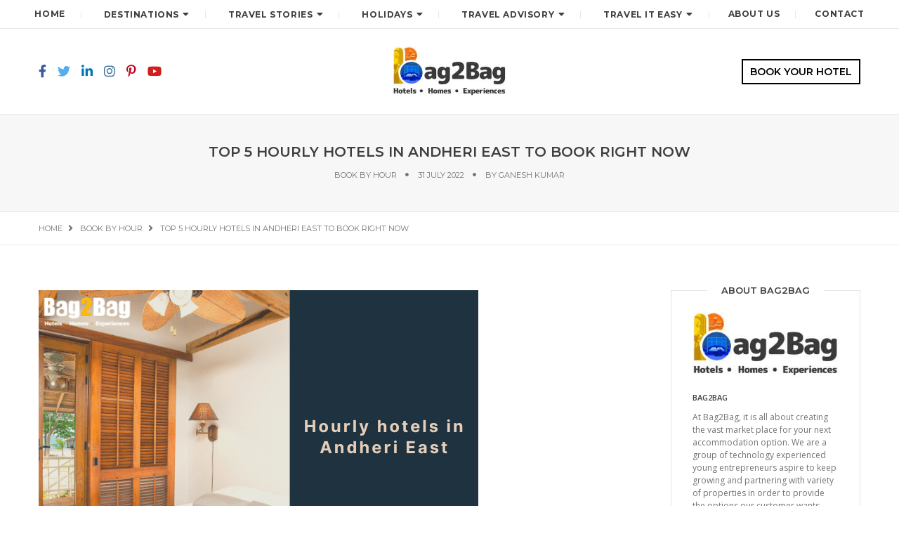

--- FILE ---
content_type: text/html; charset=UTF-8
request_url: https://blog.bag2bag.in/top-5-hourly-hotels-in-andheri-east-to-book-right-now/
body_size: 19617
content:
<!DOCTYPE html>
<html lang="en-US" class="no-js">
<head><style>img.lazy{min-height:1px}</style><link href="https://blog.bag2bag.in/wp-content/plugins/w3-total-cache/pub/js/lazyload.min.js" as="script">
	<meta charset="UTF-8" />
	<link rel="profile" href="https://gmpg.org/xfn/11" />
	<meta name="viewport" content="width=device-width, initial-scale=1.0" />
    <meta http-equiv="X-UA-Compatible" content="IE=Edge">
    <script>(function(html){html.className = html.className.replace(/\bno-js\b/,'js')})(document.documentElement);</script>
<meta name='robots' content='index, follow, max-image-preview:large, max-snippet:-1, max-video-preview:-1' />
	<style>img:is([sizes="auto" i], [sizes^="auto," i]) { contain-intrinsic-size: 3000px 1500px }</style>
	
<!-- Google Tag Manager for WordPress by gtm4wp.com -->
<script data-cfasync="false" data-pagespeed-no-defer>
	var gtm4wp_datalayer_name = "dataLayer";
	var dataLayer = dataLayer || [];
</script>
<!-- End Google Tag Manager for WordPress by gtm4wp.com -->
	<!-- This site is optimized with the Yoast SEO plugin v24.4 - https://yoast.com/wordpress/plugins/seo/ -->
	<title>Top 5 hourly hotels in Andheri East to book right now- Bag2Bag</title>
	<meta name="description" content="Bag2Bag Rooms offers the best collection of hourly hotels in Andheri East. Get exclusive offers on hotel booking in Mumbai and save more!" />
	<link rel="canonical" href="https://blog.bag2bag.in/top-5-hourly-hotels-in-andheri-east-to-book-right-now/" />
	<meta property="og:locale" content="en_US" />
	<meta property="og:type" content="article" />
	<meta property="og:title" content="Top 5 hourly hotels in Andheri East to book right now- Bag2Bag" />
	<meta property="og:description" content="Bag2Bag Rooms offers the best collection of hourly hotels in Andheri East. Get exclusive offers on hotel booking in Mumbai and save more!" />
	<meta property="og:url" content="https://blog.bag2bag.in/top-5-hourly-hotels-in-andheri-east-to-book-right-now/" />
	<meta property="og:site_name" content="Book Short Stay Hotels" />
	<meta property="article:publisher" content="https://www.facebook.com/bag2bag.care/" />
	<meta property="article:published_time" content="2022-07-31T05:59:11+00:00" />
	<meta property="article:modified_time" content="2022-08-03T12:14:06+00:00" />
	<meta property="og:image" content="https://blog.bag2bag.in/wp-content/uploads/2022/07/Hourly-hotels-in-Andheri-East.png" />
	<meta property="og:image:width" content="626" />
	<meta property="og:image:height" content="417" />
	<meta property="og:image:type" content="image/png" />
	<meta name="author" content="Ganesh Kumar" />
	<meta name="twitter:card" content="summary_large_image" />
	<meta name="twitter:creator" content="@bag2bag_care" />
	<meta name="twitter:site" content="@bag2bag_care" />
	<meta name="twitter:label1" content="Written by" />
	<meta name="twitter:data1" content="Ganesh Kumar" />
	<meta name="twitter:label2" content="Est. reading time" />
	<meta name="twitter:data2" content="4 minutes" />
	<script type="application/ld+json" class="yoast-schema-graph">{"@context":"https://schema.org","@graph":[{"@type":"Article","@id":"https://blog.bag2bag.in/top-5-hourly-hotels-in-andheri-east-to-book-right-now/#article","isPartOf":{"@id":"https://blog.bag2bag.in/top-5-hourly-hotels-in-andheri-east-to-book-right-now/"},"author":{"name":"Ganesh Kumar","@id":"https://blog.bag2bag.in/#/schema/person/ea96ffab37552289dd77a82d2ee065fd"},"headline":"Top 5 hourly hotels in Andheri East to book right now","datePublished":"2022-07-31T05:59:11+00:00","dateModified":"2022-08-03T12:14:06+00:00","mainEntityOfPage":{"@id":"https://blog.bag2bag.in/top-5-hourly-hotels-in-andheri-east-to-book-right-now/"},"wordCount":539,"commentCount":0,"publisher":{"@id":"https://blog.bag2bag.in/#organization"},"image":{"@id":"https://blog.bag2bag.in/top-5-hourly-hotels-in-andheri-east-to-book-right-now/#primaryimage"},"thumbnailUrl":"https://blog.bag2bag.in/wp-content/uploads/2022/07/Hourly-hotels-in-Andheri-East.png","keywords":["andheri east","bag2bag","Couple Friendly Hotels in Mumbai","hotels on hourly basis","hourly hotels in andheri east","hourly hotels in mumbai","mumbai"],"articleSection":["Book by hour","Travel it easy"],"inLanguage":"en-US","potentialAction":[{"@type":"CommentAction","name":"Comment","target":["https://blog.bag2bag.in/top-5-hourly-hotels-in-andheri-east-to-book-right-now/#respond"]}]},{"@type":"WebPage","@id":"https://blog.bag2bag.in/top-5-hourly-hotels-in-andheri-east-to-book-right-now/","url":"https://blog.bag2bag.in/top-5-hourly-hotels-in-andheri-east-to-book-right-now/","name":"Top 5 hourly hotels in Andheri East to book right now- Bag2Bag","isPartOf":{"@id":"https://blog.bag2bag.in/#website"},"primaryImageOfPage":{"@id":"https://blog.bag2bag.in/top-5-hourly-hotels-in-andheri-east-to-book-right-now/#primaryimage"},"image":{"@id":"https://blog.bag2bag.in/top-5-hourly-hotels-in-andheri-east-to-book-right-now/#primaryimage"},"thumbnailUrl":"https://blog.bag2bag.in/wp-content/uploads/2022/07/Hourly-hotels-in-Andheri-East.png","datePublished":"2022-07-31T05:59:11+00:00","dateModified":"2022-08-03T12:14:06+00:00","description":"Bag2Bag Rooms offers the best collection of hourly hotels in Andheri East. Get exclusive offers on hotel booking in Mumbai and save more!","breadcrumb":{"@id":"https://blog.bag2bag.in/top-5-hourly-hotels-in-andheri-east-to-book-right-now/#breadcrumb"},"inLanguage":"en-US","potentialAction":[{"@type":"ReadAction","target":["https://blog.bag2bag.in/top-5-hourly-hotels-in-andheri-east-to-book-right-now/"]}]},{"@type":"ImageObject","inLanguage":"en-US","@id":"https://blog.bag2bag.in/top-5-hourly-hotels-in-andheri-east-to-book-right-now/#primaryimage","url":"https://blog.bag2bag.in/wp-content/uploads/2022/07/Hourly-hotels-in-Andheri-East.png","contentUrl":"https://blog.bag2bag.in/wp-content/uploads/2022/07/Hourly-hotels-in-Andheri-East.png","width":626,"height":417},{"@type":"BreadcrumbList","@id":"https://blog.bag2bag.in/top-5-hourly-hotels-in-andheri-east-to-book-right-now/#breadcrumb","itemListElement":[{"@type":"ListItem","position":1,"name":"Home","item":"https://blog.bag2bag.in/"},{"@type":"ListItem","position":2,"name":"Top 5 hourly hotels in Andheri East to book right now"}]},{"@type":"WebSite","@id":"https://blog.bag2bag.in/#website","url":"https://blog.bag2bag.in/","name":"Book Short Stay Hotels","description":"Bag2Bag Blogs","publisher":{"@id":"https://blog.bag2bag.in/#organization"},"potentialAction":[{"@type":"SearchAction","target":{"@type":"EntryPoint","urlTemplate":"https://blog.bag2bag.in/?s={search_term_string}"},"query-input":{"@type":"PropertyValueSpecification","valueRequired":true,"valueName":"search_term_string"}}],"inLanguage":"en-US"},{"@type":"Organization","@id":"https://blog.bag2bag.in/#organization","name":"BAG2BAG TRAVELS AND HOSPITALITY SERVICES INDIA PRIVATE LIMITED","url":"https://blog.bag2bag.in/","logo":{"@type":"ImageObject","inLanguage":"en-US","@id":"https://blog.bag2bag.in/#/schema/logo/image/","url":"https://blog.bag2bag.in/wp-content/uploads/2020/01/logo-b2b-1.png","contentUrl":"https://blog.bag2bag.in/wp-content/uploads/2020/01/logo-b2b-1.png","width":304,"height":72,"caption":"BAG2BAG TRAVELS AND HOSPITALITY SERVICES INDIA PRIVATE LIMITED"},"image":{"@id":"https://blog.bag2bag.in/#/schema/logo/image/"},"sameAs":["https://www.facebook.com/bag2bag.care/","https://x.com/bag2bag_care","https://www.instagram.com/bag2bag_care/","https://www.linkedin.com/company/bag2bag/","https://in.pinterest.com/bag2bag_care/","https://www.youtube.com/channel/UCMG5MsleHW2zoc-mX-_LQUw/featured"]},{"@type":"Person","@id":"https://blog.bag2bag.in/#/schema/person/ea96ffab37552289dd77a82d2ee065fd","name":"Ganesh Kumar","image":{"@type":"ImageObject","inLanguage":"en-US","@id":"https://blog.bag2bag.in/#/schema/person/image/","url":"https://secure.gravatar.com/avatar/aa7f7c4c207a5ae7200fc9a1e0916550?s=96&d=blank&r=g","contentUrl":"https://secure.gravatar.com/avatar/aa7f7c4c207a5ae7200fc9a1e0916550?s=96&d=blank&r=g","caption":"Ganesh Kumar"},"description":"Ganesh is a content writer at Bag2Bag.in. He is an avid reader and writes too. He also travels a lot and a nature lover.","url":"https://blog.bag2bag.in/author/ganesh/"}]}</script>
	<!-- / Yoast SEO plugin. -->


<link rel='dns-prefetch' href='//fonts.googleapis.com' />
<link rel="alternate" type="application/rss+xml" title="Book Short Stay Hotels &raquo; Feed" href="https://blog.bag2bag.in/feed/" />
<link rel="alternate" type="application/rss+xml" title="Book Short Stay Hotels &raquo; Comments Feed" href="https://blog.bag2bag.in/comments/feed/" />
<link rel="alternate" type="application/rss+xml" title="Book Short Stay Hotels &raquo; Top 5 hourly hotels in Andheri East to book right now Comments Feed" href="https://blog.bag2bag.in/top-5-hourly-hotels-in-andheri-east-to-book-right-now/feed/" />
<script type="text/javascript">
/* <![CDATA[ */
window._wpemojiSettings = {"baseUrl":"https:\/\/s.w.org\/images\/core\/emoji\/15.0.3\/72x72\/","ext":".png","svgUrl":"https:\/\/s.w.org\/images\/core\/emoji\/15.0.3\/svg\/","svgExt":".svg","source":{"concatemoji":"https:\/\/blog.bag2bag.in\/wp-includes\/js\/wp-emoji-release.min.js?ver=6.7.1"}};
/*! This file is auto-generated */
!function(i,n){var o,s,e;function c(e){try{var t={supportTests:e,timestamp:(new Date).valueOf()};sessionStorage.setItem(o,JSON.stringify(t))}catch(e){}}function p(e,t,n){e.clearRect(0,0,e.canvas.width,e.canvas.height),e.fillText(t,0,0);var t=new Uint32Array(e.getImageData(0,0,e.canvas.width,e.canvas.height).data),r=(e.clearRect(0,0,e.canvas.width,e.canvas.height),e.fillText(n,0,0),new Uint32Array(e.getImageData(0,0,e.canvas.width,e.canvas.height).data));return t.every(function(e,t){return e===r[t]})}function u(e,t,n){switch(t){case"flag":return n(e,"\ud83c\udff3\ufe0f\u200d\u26a7\ufe0f","\ud83c\udff3\ufe0f\u200b\u26a7\ufe0f")?!1:!n(e,"\ud83c\uddfa\ud83c\uddf3","\ud83c\uddfa\u200b\ud83c\uddf3")&&!n(e,"\ud83c\udff4\udb40\udc67\udb40\udc62\udb40\udc65\udb40\udc6e\udb40\udc67\udb40\udc7f","\ud83c\udff4\u200b\udb40\udc67\u200b\udb40\udc62\u200b\udb40\udc65\u200b\udb40\udc6e\u200b\udb40\udc67\u200b\udb40\udc7f");case"emoji":return!n(e,"\ud83d\udc26\u200d\u2b1b","\ud83d\udc26\u200b\u2b1b")}return!1}function f(e,t,n){var r="undefined"!=typeof WorkerGlobalScope&&self instanceof WorkerGlobalScope?new OffscreenCanvas(300,150):i.createElement("canvas"),a=r.getContext("2d",{willReadFrequently:!0}),o=(a.textBaseline="top",a.font="600 32px Arial",{});return e.forEach(function(e){o[e]=t(a,e,n)}),o}function t(e){var t=i.createElement("script");t.src=e,t.defer=!0,i.head.appendChild(t)}"undefined"!=typeof Promise&&(o="wpEmojiSettingsSupports",s=["flag","emoji"],n.supports={everything:!0,everythingExceptFlag:!0},e=new Promise(function(e){i.addEventListener("DOMContentLoaded",e,{once:!0})}),new Promise(function(t){var n=function(){try{var e=JSON.parse(sessionStorage.getItem(o));if("object"==typeof e&&"number"==typeof e.timestamp&&(new Date).valueOf()<e.timestamp+604800&&"object"==typeof e.supportTests)return e.supportTests}catch(e){}return null}();if(!n){if("undefined"!=typeof Worker&&"undefined"!=typeof OffscreenCanvas&&"undefined"!=typeof URL&&URL.createObjectURL&&"undefined"!=typeof Blob)try{var e="postMessage("+f.toString()+"("+[JSON.stringify(s),u.toString(),p.toString()].join(",")+"));",r=new Blob([e],{type:"text/javascript"}),a=new Worker(URL.createObjectURL(r),{name:"wpTestEmojiSupports"});return void(a.onmessage=function(e){c(n=e.data),a.terminate(),t(n)})}catch(e){}c(n=f(s,u,p))}t(n)}).then(function(e){for(var t in e)n.supports[t]=e[t],n.supports.everything=n.supports.everything&&n.supports[t],"flag"!==t&&(n.supports.everythingExceptFlag=n.supports.everythingExceptFlag&&n.supports[t]);n.supports.everythingExceptFlag=n.supports.everythingExceptFlag&&!n.supports.flag,n.DOMReady=!1,n.readyCallback=function(){n.DOMReady=!0}}).then(function(){return e}).then(function(){var e;n.supports.everything||(n.readyCallback(),(e=n.source||{}).concatemoji?t(e.concatemoji):e.wpemoji&&e.twemoji&&(t(e.twemoji),t(e.wpemoji)))}))}((window,document),window._wpemojiSettings);
/* ]]> */
</script>
<style id='wp-emoji-styles-inline-css' type='text/css'>

	img.wp-smiley, img.emoji {
		display: inline !important;
		border: none !important;
		box-shadow: none !important;
		height: 1em !important;
		width: 1em !important;
		margin: 0 0.07em !important;
		vertical-align: -0.1em !important;
		background: none !important;
		padding: 0 !important;
	}
</style>
<link rel="stylesheet" href="https://blog.bag2bag.in/wp-content/cache/minify/a5ff7.css" media="all" />

<style id='wp-block-library-theme-inline-css' type='text/css'>
.wp-block-audio :where(figcaption){color:#555;font-size:13px;text-align:center}.is-dark-theme .wp-block-audio :where(figcaption){color:#ffffffa6}.wp-block-audio{margin:0 0 1em}.wp-block-code{border:1px solid #ccc;border-radius:4px;font-family:Menlo,Consolas,monaco,monospace;padding:.8em 1em}.wp-block-embed :where(figcaption){color:#555;font-size:13px;text-align:center}.is-dark-theme .wp-block-embed :where(figcaption){color:#ffffffa6}.wp-block-embed{margin:0 0 1em}.blocks-gallery-caption{color:#555;font-size:13px;text-align:center}.is-dark-theme .blocks-gallery-caption{color:#ffffffa6}:root :where(.wp-block-image figcaption){color:#555;font-size:13px;text-align:center}.is-dark-theme :root :where(.wp-block-image figcaption){color:#ffffffa6}.wp-block-image{margin:0 0 1em}.wp-block-pullquote{border-bottom:4px solid;border-top:4px solid;color:currentColor;margin-bottom:1.75em}.wp-block-pullquote cite,.wp-block-pullquote footer,.wp-block-pullquote__citation{color:currentColor;font-size:.8125em;font-style:normal;text-transform:uppercase}.wp-block-quote{border-left:.25em solid;margin:0 0 1.75em;padding-left:1em}.wp-block-quote cite,.wp-block-quote footer{color:currentColor;font-size:.8125em;font-style:normal;position:relative}.wp-block-quote:where(.has-text-align-right){border-left:none;border-right:.25em solid;padding-left:0;padding-right:1em}.wp-block-quote:where(.has-text-align-center){border:none;padding-left:0}.wp-block-quote.is-large,.wp-block-quote.is-style-large,.wp-block-quote:where(.is-style-plain){border:none}.wp-block-search .wp-block-search__label{font-weight:700}.wp-block-search__button{border:1px solid #ccc;padding:.375em .625em}:where(.wp-block-group.has-background){padding:1.25em 2.375em}.wp-block-separator.has-css-opacity{opacity:.4}.wp-block-separator{border:none;border-bottom:2px solid;margin-left:auto;margin-right:auto}.wp-block-separator.has-alpha-channel-opacity{opacity:1}.wp-block-separator:not(.is-style-wide):not(.is-style-dots){width:100px}.wp-block-separator.has-background:not(.is-style-dots){border-bottom:none;height:1px}.wp-block-separator.has-background:not(.is-style-wide):not(.is-style-dots){height:2px}.wp-block-table{margin:0 0 1em}.wp-block-table td,.wp-block-table th{word-break:normal}.wp-block-table :where(figcaption){color:#555;font-size:13px;text-align:center}.is-dark-theme .wp-block-table :where(figcaption){color:#ffffffa6}.wp-block-video :where(figcaption){color:#555;font-size:13px;text-align:center}.is-dark-theme .wp-block-video :where(figcaption){color:#ffffffa6}.wp-block-video{margin:0 0 1em}:root :where(.wp-block-template-part.has-background){margin-bottom:0;margin-top:0;padding:1.25em 2.375em}
</style>
<style id='classic-theme-styles-inline-css' type='text/css'>
/*! This file is auto-generated */
.wp-block-button__link{color:#fff;background-color:#32373c;border-radius:9999px;box-shadow:none;text-decoration:none;padding:calc(.667em + 2px) calc(1.333em + 2px);font-size:1.125em}.wp-block-file__button{background:#32373c;color:#fff;text-decoration:none}
</style>
<style id='global-styles-inline-css' type='text/css'>
:root{--wp--preset--aspect-ratio--square: 1;--wp--preset--aspect-ratio--4-3: 4/3;--wp--preset--aspect-ratio--3-4: 3/4;--wp--preset--aspect-ratio--3-2: 3/2;--wp--preset--aspect-ratio--2-3: 2/3;--wp--preset--aspect-ratio--16-9: 16/9;--wp--preset--aspect-ratio--9-16: 9/16;--wp--preset--color--black: #000000;--wp--preset--color--cyan-bluish-gray: #abb8c3;--wp--preset--color--white: #ffffff;--wp--preset--color--pale-pink: #f78da7;--wp--preset--color--vivid-red: #cf2e2e;--wp--preset--color--luminous-vivid-orange: #ff6900;--wp--preset--color--luminous-vivid-amber: #fcb900;--wp--preset--color--light-green-cyan: #7bdcb5;--wp--preset--color--vivid-green-cyan: #00d084;--wp--preset--color--pale-cyan-blue: #8ed1fc;--wp--preset--color--vivid-cyan-blue: #0693e3;--wp--preset--color--vivid-purple: #9b51e0;--wp--preset--color--deep-green: #92ab82;--wp--preset--color--dark-gray: #232323;--wp--preset--color--light-gray: #f7f7f7;--wp--preset--gradient--vivid-cyan-blue-to-vivid-purple: linear-gradient(135deg,rgba(6,147,227,1) 0%,rgb(155,81,224) 100%);--wp--preset--gradient--light-green-cyan-to-vivid-green-cyan: linear-gradient(135deg,rgb(122,220,180) 0%,rgb(0,208,130) 100%);--wp--preset--gradient--luminous-vivid-amber-to-luminous-vivid-orange: linear-gradient(135deg,rgba(252,185,0,1) 0%,rgba(255,105,0,1) 100%);--wp--preset--gradient--luminous-vivid-orange-to-vivid-red: linear-gradient(135deg,rgba(255,105,0,1) 0%,rgb(207,46,46) 100%);--wp--preset--gradient--very-light-gray-to-cyan-bluish-gray: linear-gradient(135deg,rgb(238,238,238) 0%,rgb(169,184,195) 100%);--wp--preset--gradient--cool-to-warm-spectrum: linear-gradient(135deg,rgb(74,234,220) 0%,rgb(151,120,209) 20%,rgb(207,42,186) 40%,rgb(238,44,130) 60%,rgb(251,105,98) 80%,rgb(254,248,76) 100%);--wp--preset--gradient--blush-light-purple: linear-gradient(135deg,rgb(255,206,236) 0%,rgb(152,150,240) 100%);--wp--preset--gradient--blush-bordeaux: linear-gradient(135deg,rgb(254,205,165) 0%,rgb(254,45,45) 50%,rgb(107,0,62) 100%);--wp--preset--gradient--luminous-dusk: linear-gradient(135deg,rgb(255,203,112) 0%,rgb(199,81,192) 50%,rgb(65,88,208) 100%);--wp--preset--gradient--pale-ocean: linear-gradient(135deg,rgb(255,245,203) 0%,rgb(182,227,212) 50%,rgb(51,167,181) 100%);--wp--preset--gradient--electric-grass: linear-gradient(135deg,rgb(202,248,128) 0%,rgb(113,206,126) 100%);--wp--preset--gradient--midnight: linear-gradient(135deg,rgb(2,3,129) 0%,rgb(40,116,252) 100%);--wp--preset--font-size--small: 12px;--wp--preset--font-size--medium: 20px;--wp--preset--font-size--large: 16px;--wp--preset--font-size--x-large: 42px;--wp--preset--font-size--normal: 13px;--wp--preset--font-size--huge: 23px;--wp--preset--spacing--20: 0.44rem;--wp--preset--spacing--30: 0.67rem;--wp--preset--spacing--40: 1rem;--wp--preset--spacing--50: 1.5rem;--wp--preset--spacing--60: 2.25rem;--wp--preset--spacing--70: 3.38rem;--wp--preset--spacing--80: 5.06rem;--wp--preset--shadow--natural: 6px 6px 9px rgba(0, 0, 0, 0.2);--wp--preset--shadow--deep: 12px 12px 50px rgba(0, 0, 0, 0.4);--wp--preset--shadow--sharp: 6px 6px 0px rgba(0, 0, 0, 0.2);--wp--preset--shadow--outlined: 6px 6px 0px -3px rgba(255, 255, 255, 1), 6px 6px rgba(0, 0, 0, 1);--wp--preset--shadow--crisp: 6px 6px 0px rgba(0, 0, 0, 1);}:where(.is-layout-flex){gap: 0.5em;}:where(.is-layout-grid){gap: 0.5em;}body .is-layout-flex{display: flex;}.is-layout-flex{flex-wrap: wrap;align-items: center;}.is-layout-flex > :is(*, div){margin: 0;}body .is-layout-grid{display: grid;}.is-layout-grid > :is(*, div){margin: 0;}:where(.wp-block-columns.is-layout-flex){gap: 2em;}:where(.wp-block-columns.is-layout-grid){gap: 2em;}:where(.wp-block-post-template.is-layout-flex){gap: 1.25em;}:where(.wp-block-post-template.is-layout-grid){gap: 1.25em;}.has-black-color{color: var(--wp--preset--color--black) !important;}.has-cyan-bluish-gray-color{color: var(--wp--preset--color--cyan-bluish-gray) !important;}.has-white-color{color: var(--wp--preset--color--white) !important;}.has-pale-pink-color{color: var(--wp--preset--color--pale-pink) !important;}.has-vivid-red-color{color: var(--wp--preset--color--vivid-red) !important;}.has-luminous-vivid-orange-color{color: var(--wp--preset--color--luminous-vivid-orange) !important;}.has-luminous-vivid-amber-color{color: var(--wp--preset--color--luminous-vivid-amber) !important;}.has-light-green-cyan-color{color: var(--wp--preset--color--light-green-cyan) !important;}.has-vivid-green-cyan-color{color: var(--wp--preset--color--vivid-green-cyan) !important;}.has-pale-cyan-blue-color{color: var(--wp--preset--color--pale-cyan-blue) !important;}.has-vivid-cyan-blue-color{color: var(--wp--preset--color--vivid-cyan-blue) !important;}.has-vivid-purple-color{color: var(--wp--preset--color--vivid-purple) !important;}.has-black-background-color{background-color: var(--wp--preset--color--black) !important;}.has-cyan-bluish-gray-background-color{background-color: var(--wp--preset--color--cyan-bluish-gray) !important;}.has-white-background-color{background-color: var(--wp--preset--color--white) !important;}.has-pale-pink-background-color{background-color: var(--wp--preset--color--pale-pink) !important;}.has-vivid-red-background-color{background-color: var(--wp--preset--color--vivid-red) !important;}.has-luminous-vivid-orange-background-color{background-color: var(--wp--preset--color--luminous-vivid-orange) !important;}.has-luminous-vivid-amber-background-color{background-color: var(--wp--preset--color--luminous-vivid-amber) !important;}.has-light-green-cyan-background-color{background-color: var(--wp--preset--color--light-green-cyan) !important;}.has-vivid-green-cyan-background-color{background-color: var(--wp--preset--color--vivid-green-cyan) !important;}.has-pale-cyan-blue-background-color{background-color: var(--wp--preset--color--pale-cyan-blue) !important;}.has-vivid-cyan-blue-background-color{background-color: var(--wp--preset--color--vivid-cyan-blue) !important;}.has-vivid-purple-background-color{background-color: var(--wp--preset--color--vivid-purple) !important;}.has-black-border-color{border-color: var(--wp--preset--color--black) !important;}.has-cyan-bluish-gray-border-color{border-color: var(--wp--preset--color--cyan-bluish-gray) !important;}.has-white-border-color{border-color: var(--wp--preset--color--white) !important;}.has-pale-pink-border-color{border-color: var(--wp--preset--color--pale-pink) !important;}.has-vivid-red-border-color{border-color: var(--wp--preset--color--vivid-red) !important;}.has-luminous-vivid-orange-border-color{border-color: var(--wp--preset--color--luminous-vivid-orange) !important;}.has-luminous-vivid-amber-border-color{border-color: var(--wp--preset--color--luminous-vivid-amber) !important;}.has-light-green-cyan-border-color{border-color: var(--wp--preset--color--light-green-cyan) !important;}.has-vivid-green-cyan-border-color{border-color: var(--wp--preset--color--vivid-green-cyan) !important;}.has-pale-cyan-blue-border-color{border-color: var(--wp--preset--color--pale-cyan-blue) !important;}.has-vivid-cyan-blue-border-color{border-color: var(--wp--preset--color--vivid-cyan-blue) !important;}.has-vivid-purple-border-color{border-color: var(--wp--preset--color--vivid-purple) !important;}.has-vivid-cyan-blue-to-vivid-purple-gradient-background{background: var(--wp--preset--gradient--vivid-cyan-blue-to-vivid-purple) !important;}.has-light-green-cyan-to-vivid-green-cyan-gradient-background{background: var(--wp--preset--gradient--light-green-cyan-to-vivid-green-cyan) !important;}.has-luminous-vivid-amber-to-luminous-vivid-orange-gradient-background{background: var(--wp--preset--gradient--luminous-vivid-amber-to-luminous-vivid-orange) !important;}.has-luminous-vivid-orange-to-vivid-red-gradient-background{background: var(--wp--preset--gradient--luminous-vivid-orange-to-vivid-red) !important;}.has-very-light-gray-to-cyan-bluish-gray-gradient-background{background: var(--wp--preset--gradient--very-light-gray-to-cyan-bluish-gray) !important;}.has-cool-to-warm-spectrum-gradient-background{background: var(--wp--preset--gradient--cool-to-warm-spectrum) !important;}.has-blush-light-purple-gradient-background{background: var(--wp--preset--gradient--blush-light-purple) !important;}.has-blush-bordeaux-gradient-background{background: var(--wp--preset--gradient--blush-bordeaux) !important;}.has-luminous-dusk-gradient-background{background: var(--wp--preset--gradient--luminous-dusk) !important;}.has-pale-ocean-gradient-background{background: var(--wp--preset--gradient--pale-ocean) !important;}.has-electric-grass-gradient-background{background: var(--wp--preset--gradient--electric-grass) !important;}.has-midnight-gradient-background{background: var(--wp--preset--gradient--midnight) !important;}.has-small-font-size{font-size: var(--wp--preset--font-size--small) !important;}.has-medium-font-size{font-size: var(--wp--preset--font-size--medium) !important;}.has-large-font-size{font-size: var(--wp--preset--font-size--large) !important;}.has-x-large-font-size{font-size: var(--wp--preset--font-size--x-large) !important;}
:where(.wp-block-post-template.is-layout-flex){gap: 1.25em;}:where(.wp-block-post-template.is-layout-grid){gap: 1.25em;}
:where(.wp-block-columns.is-layout-flex){gap: 2em;}:where(.wp-block-columns.is-layout-grid){gap: 2em;}
:root :where(.wp-block-pullquote){font-size: 1.5em;line-height: 1.6;}
</style>
<link rel='stylesheet' id='paperio-google-font-css' href='//fonts.googleapis.com/css?family=Open+Sans%3A100%2C200%2C300%2C400%2C500%2C600%2C700%2C800%2C900%7CMontserrat%3A100%2C200%2C300%2C400%2C500%2C600%2C700%2C800%2C900&#038;subset=cyrillic,cyrillic-ext,greek,greek-ext,latin-ext,vietnamese&#038;display=swap' type='text/css' media='all' />
<link rel="stylesheet" href="https://blog.bag2bag.in/wp-content/cache/minify/f4b02.css" media="all" />







<style id='paperio-responsive-style-inline-css' type='text/css'>
body{font-family:Open Sans,sans-serif;}.alt-font,.mfp-title,h1,h2,h3,h4,h5,h6,.breadcrumb-style-1 .breadcrumb li,.site-footer .tagcloud a,#success,.paperio-default-menu li{font-family:Montserrat,sans-serif;}.navbar-toggle{background-color:#000000;}.social-icon i{font-size:18px;}.social-icon i{color:#000000;}.input-group-btn .fa-search{color:#a8a8a8;}.navbar-default .navbar-nav li a{text-transform:uppercase;}.paperio-theme-option .sub-menu,.paperio-theme-option .children,.paperio-theme-option .dark-header .dropdown-menu,.paperio-theme-option .dropdown-menu,.paperio-theme-option .children,.paperio-theme-option .menu-item-has-children .sub-menu{background-color:rgb(247,247,247);}.dropdown .megamenu .dropdown-header{border-color:#ffffff;}.paperio-theme-option .sub-menu > li > a,.paperio-theme-option .dropdown .megamenu li a,.paperio-theme-option .children > li > a{color:#000000 !important;}.paperio-theme-option .sub-menu > li > a:hover,.paperio-theme-option .dropdown .megamenu li a:hover,.paperio-theme-option .children > li > a:hover,.dropdown-menu > li.current-menu-ancestor > a,.menu-item-has-children .sub-menu li.current-menu-ancestor > a,.menu-item-has-children .sub-menu li.current-menu-item > a{color:#dd3333 !important;}.featured-style-title a{font-size:20px;}.entry-content p a,.entry-content a{color:#92ab82;}.entry-content p a:hover,.entry-content a:hover{color:#92ab82;}body.paperio-theme-option{background-color:#ffffff;}.footer-bg{background-color:#ffffff;}
</style>
<style id='akismet-widget-style-inline-css' type='text/css'>

			.a-stats {
				--akismet-color-mid-green: #357b49;
				--akismet-color-white: #fff;
				--akismet-color-light-grey: #f6f7f7;

				max-width: 350px;
				width: auto;
			}

			.a-stats * {
				all: unset;
				box-sizing: border-box;
			}

			.a-stats strong {
				font-weight: 600;
			}

			.a-stats a.a-stats__link,
			.a-stats a.a-stats__link:visited,
			.a-stats a.a-stats__link:active {
				background: var(--akismet-color-mid-green);
				border: none;
				box-shadow: none;
				border-radius: 8px;
				color: var(--akismet-color-white);
				cursor: pointer;
				display: block;
				font-family: -apple-system, BlinkMacSystemFont, 'Segoe UI', 'Roboto', 'Oxygen-Sans', 'Ubuntu', 'Cantarell', 'Helvetica Neue', sans-serif;
				font-weight: 500;
				padding: 12px;
				text-align: center;
				text-decoration: none;
				transition: all 0.2s ease;
			}

			/* Extra specificity to deal with TwentyTwentyOne focus style */
			.widget .a-stats a.a-stats__link:focus {
				background: var(--akismet-color-mid-green);
				color: var(--akismet-color-white);
				text-decoration: none;
			}

			.a-stats a.a-stats__link:hover {
				filter: brightness(110%);
				box-shadow: 0 4px 12px rgba(0, 0, 0, 0.06), 0 0 2px rgba(0, 0, 0, 0.16);
			}

			.a-stats .count {
				color: var(--akismet-color-white);
				display: block;
				font-size: 1.5em;
				line-height: 1.4;
				padding: 0 13px;
				white-space: nowrap;
			}
		
</style>
<link rel="stylesheet" href="https://blog.bag2bag.in/wp-content/cache/minify/01016.css" media="all" />


<script  src="https://blog.bag2bag.in/wp-content/cache/minify/ca828.js"></script>


<!--[if lt IE 9]>
<script type="text/javascript" src="https://blog.bag2bag.in/wp-content/themes/paperio/assets/js/html5shiv.min.js?ver=3.7.3" id="paperio-html5-js"></script>
<![endif]-->

<link rel="https://api.w.org/" href="https://blog.bag2bag.in/wp-json/" /><link rel="alternate" title="JSON" type="application/json" href="https://blog.bag2bag.in/wp-json/wp/v2/posts/7932" /><link rel="EditURI" type="application/rsd+xml" title="RSD" href="https://blog.bag2bag.in/xmlrpc.php?rsd" />
<meta name="generator" content="WordPress 6.7.1" />
<link rel='shortlink' href='https://blog.bag2bag.in/?p=7932' />
<link rel="alternate" title="oEmbed (JSON)" type="application/json+oembed" href="https://blog.bag2bag.in/wp-json/oembed/1.0/embed?url=https%3A%2F%2Fblog.bag2bag.in%2Ftop-5-hourly-hotels-in-andheri-east-to-book-right-now%2F" />
<link rel="alternate" title="oEmbed (XML)" type="text/xml+oembed" href="https://blog.bag2bag.in/wp-json/oembed/1.0/embed?url=https%3A%2F%2Fblog.bag2bag.in%2Ftop-5-hourly-hotels-in-andheri-east-to-book-right-now%2F&#038;format=xml" />

<!-- Google Tag Manager for WordPress by gtm4wp.com -->
<!-- GTM Container placement set to footer -->
<script data-cfasync="false" data-pagespeed-no-defer type="text/javascript">
	var dataLayer_content = {"pagePostType":"post","pagePostType2":"single-post","pageCategory":["book-by-hour","travel-it-easy"],"pageAttributes":["andheri-east","bag2bag","couple-friendly-hotels-in-mumbai","hotels-on-hourly-basis","hourly-hotels-in-andheri-east","hourly-hotels-in-mumbai","mumbai"],"pagePostAuthor":"Ganesh Kumar"};
	dataLayer.push( dataLayer_content );
</script>
<script data-cfasync="false">
(function(w,d,s,l,i){w[l]=w[l]||[];w[l].push({'gtm.start':
new Date().getTime(),event:'gtm.js'});var f=d.getElementsByTagName(s)[0],
j=d.createElement(s),dl=l!='dataLayer'?'&l='+l:'';j.async=true;j.src=
'//www.googletagmanager.com/gtm.js?id='+i+dl;f.parentNode.insertBefore(j,f);
})(window,document,'script','dataLayer','GTM-P2WJ3W6');
</script>
<!-- End Google Tag Manager for WordPress by gtm4wp.com -->
<style type="text/css">
.entry-content .bsf-rt-reading-time{
background: #eeeeee;

color: #333333;

font-size: 15px;

margin-top: 
		1px;

margin-right: 
		1px;

margin-bottom: 
		1px;

margin-left: 
		1px;

padding-top: 
		0.5em;

padding-right: 
		0.7em;

padding-bottom: 
		0.5em;

padding-left: 
		0.7em;

width: max-content;

display: block;

min-width: 100px;

}

</style>
		<link rel="icon" href="https://blog.bag2bag.in/wp-content/uploads/2022/11/cropped-favicon-32x32.png" sizes="32x32" />
<link rel="icon" href="https://blog.bag2bag.in/wp-content/uploads/2022/11/cropped-favicon-192x192.png" sizes="192x192" />
<link rel="apple-touch-icon" href="https://blog.bag2bag.in/wp-content/uploads/2022/11/cropped-favicon-180x180.png" />
<meta name="msapplication-TileImage" content="https://blog.bag2bag.in/wp-content/uploads/2022/11/cropped-favicon-270x270.png" />
		<style type="text/css" id="wp-custom-css">
			.sidebar .textwidget ul {
 
     padding-left: 0;
}


		</style>
			<meta name="robots" content="max-snippet:-1, max-image-preview:large, max-video-preview:-1"/>
	
	<script src="https://cdnjs.cloudflare.com/ajax/libs/OwlCarousel2/2.3.4/owl.carousel.min.js"></script>


</head>
<body class="post-template-default single single-post postid-7932 single-format-standard wp-embed-responsive theme-deep-green paperio-theme-option paperio-latest-font-awesome" itemscope="itemscope" itemtype="http://schema.org/WebPage">
<header id="masthead" class="bg-white header-style-2 navbar-fixed-top header-img navbar-top" itemscope="itemscope" itemtype="http://schema.org/WPHeader"><nav class="navbar navbar-default navbar-static-top bg-white navbar-border-bottom xs-no-border black-link-nav no-margin-top" id="site-navigation" itemscope="itemscope" itemtype="http://schema.org/SiteNavigationElement"><div class="container-fluid"><div class="row"><div class="col-md-12 col-sm-12 col-xs-12">
    <div class="navbar-header">
        <button data-target=".navbar-collapse" data-toggle="collapse" class="navbar-toggle" type="button">
            <span class="screen-reader-text">Toggle navigation</span>
            <span class="icon-bar"></span>
            <span class="icon-bar"></span>
            <span class="icon-bar"></span>
        </button>                       
    </div>
    <div class="menu-main-menu-container navbar-collapse collapse alt-font"><ul id="menu-main-menu" class="nav navbar-nav navbar-white paperio-default-menu"><li id="menu-item-6" class="menu-item menu-item-type-custom menu-item-object-custom menu-item-home menu-item-6"><a href="https://blog.bag2bag.in/" itemprop="url">Home</a></li>
<li id="menu-item-1137" class="menu-item menu-item-type-taxonomy menu-item-object-category menu-item-has-children menu-item-1137 dropdown"><a class="dropdown-caret-icon" data-toggle="dropdown"><i class="fas fa-caret-down"></i></a><a href="https://blog.bag2bag.in/travel-destination/" class="dropdown-toggle" itemprop="url">Destinations</a>
<ul class="sub-menu dropdown-menu">
	<li id="menu-item-1033" class="menu-item menu-item-type-taxonomy menu-item-object-category menu-item-1033"><a href="https://blog.bag2bag.in/travel-destination/mumbai/" itemprop="url">Mumbai</a></li>
	<li id="menu-item-1034" class="menu-item menu-item-type-taxonomy menu-item-object-category menu-item-1034"><a href="https://blog.bag2bag.in/travel-destination/delhi/" itemprop="url">Delhi</a></li>
	<li id="menu-item-1049" class="menu-item menu-item-type-taxonomy menu-item-object-category menu-item-1049"><a href="https://blog.bag2bag.in/travel-destination/kolkata/" itemprop="url">Kolkata</a></li>
	<li id="menu-item-1047" class="menu-item menu-item-type-taxonomy menu-item-object-category menu-item-1047"><a href="https://blog.bag2bag.in/travel-destination/chennai/" itemprop="url">Chennai</a></li>
	<li id="menu-item-1046" class="menu-item menu-item-type-taxonomy menu-item-object-category menu-item-1046"><a href="https://blog.bag2bag.in/travel-destination/bangalore/" itemprop="url">Bangalore</a></li>
	<li id="menu-item-1048" class="menu-item menu-item-type-taxonomy menu-item-object-category menu-item-1048"><a href="https://blog.bag2bag.in/travel-destination/goa/" itemprop="url">Goa</a></li>
	<li id="menu-item-1050" class="menu-item menu-item-type-taxonomy menu-item-object-category menu-item-1050"><a href="https://blog.bag2bag.in/travel-destination/shirdi/" itemprop="url">Shirdi</a></li>
	<li id="menu-item-2310" class="menu-item menu-item-type-taxonomy menu-item-object-category menu-item-2310"><a href="https://blog.bag2bag.in/travel-destination/noida/" itemprop="url">Noida</a></li>
	<li id="menu-item-2327" class="menu-item menu-item-type-taxonomy menu-item-object-category menu-item-2327"><a href="https://blog.bag2bag.in/travel-destination/gurugram/" itemprop="url">Gurugram</a></li>
</ul>
</li>
<li id="menu-item-1124" class="menu-item menu-item-type-taxonomy menu-item-object-category menu-item-has-children menu-item-1124 dropdown"><a class="dropdown-caret-icon" data-toggle="dropdown"><i class="fas fa-caret-down"></i></a><a href="https://blog.bag2bag.in/travel-stories/" class="dropdown-toggle" itemprop="url">Travel Stories</a>
<ul class="sub-menu dropdown-menu">
	<li id="menu-item-1027" class="menu-item menu-item-type-taxonomy menu-item-object-category menu-item-1027"><a href="https://blog.bag2bag.in/travel-stories/food/" itemprop="url">Food</a></li>
	<li id="menu-item-1028" class="menu-item menu-item-type-taxonomy menu-item-object-category menu-item-1028"><a href="https://blog.bag2bag.in/travel-stories/adventure/" itemprop="url">Adventure</a></li>
</ul>
</li>
<li id="menu-item-1138" class="menu-item menu-item-type-taxonomy menu-item-object-category menu-item-has-children menu-item-1138 dropdown"><a class="dropdown-caret-icon" data-toggle="dropdown"><i class="fas fa-caret-down"></i></a><a href="https://blog.bag2bag.in/holidays/" class="dropdown-toggle" itemprop="url">Holidays</a>
<ul class="sub-menu dropdown-menu">
	<li id="menu-item-2382" class="menu-item menu-item-type-taxonomy menu-item-object-category menu-item-2382"><a href="https://blog.bag2bag.in/holidays/infotainment/" itemprop="url">Infotainment</a></li>
	<li id="menu-item-1023" class="menu-item menu-item-type-taxonomy menu-item-object-category menu-item-1023"><a href="https://blog.bag2bag.in/holidays/indian-holidays/" itemprop="url">Indian Holidays</a></li>
	<li id="menu-item-2134" class="menu-item menu-item-type-taxonomy menu-item-object-category menu-item-has-children menu-item-2134 dropdown-submenu"><a href="https://blog.bag2bag.in/holidays/weekend-get-aways/" itemprop="url">Weekend GetAways</a>
	<ul class="sub-menu dropdown-menu">
		<li id="menu-item-2135" class="menu-item menu-item-type-taxonomy menu-item-object-category menu-item-2135"><a href="https://blog.bag2bag.in/holidays/weekend-get-aways/near-bangalore/" itemprop="url">Near Bangalore</a></li>
		<li id="menu-item-2249" class="menu-item menu-item-type-taxonomy menu-item-object-category menu-item-2249"><a href="https://blog.bag2bag.in/holidays/weekend-get-aways/near-delhi/" itemprop="url">Near Delhi</a></li>
	</ul>
</li>
</ul>
</li>
<li id="menu-item-1139" class="menu-item menu-item-type-taxonomy menu-item-object-category menu-item-has-children menu-item-1139 dropdown"><a class="dropdown-caret-icon" data-toggle="dropdown"><i class="fas fa-caret-down"></i></a><a href="https://blog.bag2bag.in/travel-advisory/" class="dropdown-toggle" itemprop="url">Travel Advisory</a>
<ul class="sub-menu dropdown-menu">
	<li id="menu-item-1035" class="menu-item menu-item-type-taxonomy menu-item-object-category menu-item-1035"><a href="https://blog.bag2bag.in/travel-advisory/business-travel/" itemprop="url">Business Travel</a></li>
</ul>
</li>
<li id="menu-item-1140" class="menu-item menu-item-type-taxonomy menu-item-object-category current-post-ancestor current-menu-parent current-post-parent menu-item-has-children menu-item-1140 dropdown"><a class="dropdown-caret-icon" data-toggle="dropdown"><i class="fas fa-caret-down"></i></a><a href="https://blog.bag2bag.in/travel-it-easy/" class="dropdown-toggle" itemprop="url">Travel it easy</a>
<ul class="sub-menu dropdown-menu">
	<li id="menu-item-2288" class="menu-item menu-item-type-taxonomy menu-item-object-category menu-item-2288"><a href="https://blog.bag2bag.in/travel-it-easy/affordable-student-stay/" itemprop="url">Affordable Student Stay</a></li>
	<li id="menu-item-1024" class="menu-item menu-item-type-taxonomy menu-item-object-category current-post-ancestor current-menu-parent current-post-parent menu-item-1024"><a href="https://blog.bag2bag.in/travel-it-easy/book-by-hour/" itemprop="url">Book by hour</a></li>
	<li id="menu-item-1026" class="menu-item menu-item-type-taxonomy menu-item-object-category menu-item-1026"><a href="https://blog.bag2bag.in/travel-it-easy/couple-friendly/" itemprop="url">Couple Friendly</a></li>
	<li id="menu-item-1025" class="menu-item menu-item-type-taxonomy menu-item-object-category menu-item-1025"><a href="https://blog.bag2bag.in/travel-it-easy/night-stay-for-real/" itemprop="url">Night Stay for Real</a></li>
	<li id="menu-item-2554" class="menu-item menu-item-type-taxonomy menu-item-object-category menu-item-2554"><a href="https://blog.bag2bag.in/travel-it-easy/alternative-accommodation/" itemprop="url">Alternative Accommodation</a></li>
</ul>
</li>
<li id="menu-item-988" class="menu-item menu-item-type-custom menu-item-object-custom menu-item-988"><a href="https://bag2bag.in/company/about-us" itemprop="url">About Us</a></li>
<li id="menu-item-987" class="menu-item menu-item-type-custom menu-item-object-custom menu-item-987"><a href="https://bag2bag.in/company/contact-us" itemprop="url">Contact</a></li>
</ul></div></div></div></div></nav><div class="header-logo"><div class="container"><div class="row"><div class="col-md-4 col-sm-4 col-xs-6 social-icon"><a href="https://www.facebook.com/bag2bag.care/" target="_blank"><i class="fab fa-facebook-f" style="color:#3b5998;"></i></a><a href="https://twitter.com/bag2bag_care" target="_blank"><i class="fab fa-twitter" style="color:#55acee;"></i></a><a href="https://www.linkedin.com/company/bag2bag/" target="_blank"><i class="fab fa-linkedin-in" style="color:#0077b5;"></i></a><a href="https://www.instagram.com/bag2bag_care/" target="_blank"><i class="fab fa-instagram" style="color:#3f729b;"></i></a><a href="https://in.pinterest.com/bag2bag_care/" target="_blank"><i class="fab fa-pinterest-p" style="color:#bd081c;"></i></a><a href="https://www.youtube.com/channel/UCMG5MsleHW2zoc-mX-_LQUw/featured" target="_blank"><i class="fab fa-youtube" style="color:#cd201f;"></i></a></div><div class="col-md-4 text-center no-padding"><div class="logo logo-single"><a href="https://bag2bag.in/" rel="home" itemprop="url"><img class="logo-dark" src="https://blog.bag2bag.in/wp-content/uploads/2022/11/bag2bag-logo-blog.jpg" alt="Book Short Stay Hotels" width="100" height="100" data-no-lazy="1"><img class="retina-logo-dark" src="https://blog.bag2bag.in/wp-content/uploads/2022/11/bag2bag-logo-blog.jpg" alt="Book Short Stay Hotels" width="100" height="100" data-no-lazy="1"></a></div></div><div class="col-md-4 col-sm-4 col-xs-6 fl-right search-box">
<form role="search" method="get" class="search-form navbar-form no-padding">
	<div class="input-group add-on"><a href="https://bag2bag.in/">
	<button type="button" class="btn-border btn  text-uppercase alt-font no-letter-spacing">BOOK YOUR HOTEL
	</button></a>
	</div>
</form></div></div></div></div></header><div class="below-navigation clear-both"></div><div id="post-7932" class="post-7932 post type-post status-publish format-standard has-post-thumbnail hentry category-book-by-hour category-travel-it-easy tag-andheri-east tag-bag2bag tag-couple-friendly-hotels-in-mumbai tag-hotels-on-hourly-basis tag-hourly-hotels-in-andheri-east tag-hourly-hotels-in-mumbai tag-mumbai"><section class="page-title border-bottom-mid-gray border-top-mid-gray blog-single-page-background bg-gray"><div class="container-fluid"><div class="row"><div class="col-md-12 col-sm-12 col-xs-12 text-center"><h1 class="title-small font-weight-600 text-uppercase text-mid-gray blog-headline entry-title blog-single-page-title no-margin-bottom">Top 5 hourly hotels in Andheri East to book right now</h1><ul class="text-extra-small text-uppercase alt-font blog-single-page-meta"><li><a rel="category tag" class="text-link-light-gray blog-single-page-meta-link" href="https://blog.bag2bag.in/travel-it-easy/book-by-hour/">Book by hour</a></li><li class="published">31 July 2022</li><li>By <a class="text-link-light-gray blog-single-page-meta-link" href=https://blog.bag2bag.in/author/ganesh/>Ganesh Kumar</a></li></ul></div></div></div></section><section class="paperio-breadcrumb-navigation"><div class="container"><div class="row"><div class="col-md-12 col-sm-12 col-xs-12"><ul class="text-extra-small text-uppercase alt-font paperio-breadcrumb-settings" itemscope="" itemtype="http://schema.org/BreadcrumbList">
<li itemprop="itemListElement" itemscope itemtype="http://schema.org/ListItem"><a itemprop="item" href="https://blog.bag2bag.in/" title="Browse to: Home" class="text-link-light-gray"><span itemprop="name">Home</span></a><meta itemprop="position" content="1" /></li><li itemprop="itemListElement" itemscope itemtype="http://schema.org/ListItem"><a itemprop="item" class="text-link-light-gray" href="https://blog.bag2bag.in/travel-it-easy/book-by-hour/" title="Book by hour"><span itemprop="name">Book by hour</span></a><meta itemprop="position" content="2" /></li><li itemprop="itemListElement" itemscope itemtype="http://schema.org/ListItem"><span itemprop="name">Top 5 hourly hotels in Andheri East to book right now</span><meta itemprop="position" content="3" /></li>
</ul></div></div></div></section><div class="post-content-area"><section class="margin-five no-margin-lr sm-margin-eight-top xs-margin-twelve-top"><div class="container"><div class="row"><div class="col-md-9 col-sm-8 col-xs-12 padding-right-35 sm-padding-right-15 sm-margin-six-bottom xs-margin-ten-bottom"><div class="margin-four-bottom sm-margin-five-bottom xs-margin-five-bottom"><img width="626" height="417" src="data:image/svg+xml,%3Csvg%20xmlns='http://www.w3.org/2000/svg'%20viewBox='0%200%20626%20417'%3E%3C/svg%3E" data-src="https://blog.bag2bag.in/wp-content/uploads/2022/07/Hourly-hotels-in-Andheri-East.png" class="attachment-full size-full wp-post-image lazy" alt="" decoding="async" fetchpriority="high" data-srcset="https://blog.bag2bag.in/wp-content/uploads/2022/07/Hourly-hotels-in-Andheri-East.png 626w, https://blog.bag2bag.in/wp-content/uploads/2022/07/Hourly-hotels-in-Andheri-East-300x200.png 300w, https://blog.bag2bag.in/wp-content/uploads/2022/07/Hourly-hotels-in-Andheri-East-420x280.png 420w, https://blog.bag2bag.in/wp-content/uploads/2022/07/Hourly-hotels-in-Andheri-East-81x54.png 81w" data-sizes="(max-width: 626px) 100vw, 626px" /></div><div class="entry-content"><span class="bsf-rt-reading-time"><span class="bsf-rt-display-label" prefix="Reading Time"></span> <span class="bsf-rt-display-time" reading_time="2"></span> <span class="bsf-rt-display-postfix" postfix="mins"></span></span><div id="bsf_rt_marker"></div>
<p>The locality of Andheri East seamlessly captures the spirit of Mumbai. The area has everything from tremendous business parks to laidback eateries. Travellers can discover a few mesmerising attractions in Andheri East. As the locality continues to grow, there arises a need for flexible accommodation. So, Bag2Bag Rooms partners with the best hourly hotels in Andheri East to benefit travellers. <strong>Download Bag2Bag Android and iOS apps for hassle-free hotel bookings! </strong>Here are a few hourly hotels in Andheri East that you can book now for various reasons. </p>



<h2 class="wp-block-heading"><strong>Hotel Bindras Supremacy&nbsp;&nbsp;</strong></h2>



<p>One of Mumbai’s lucrative places, Andheri East, captivates travellers with its epic charm. To facilitate a convenient stay in this ever-burgeoning locality, Bag2Bag Rooms offer <strong><a href="https://bag2bag.in/hotels/mumbai/andheri-east/hotel-bindras-supremacy-in-andheri-east-mumbai">Hotel Bindras Supremacy</a></strong>. Travellers can experience phenomenal hospitality services while accessing the property at hourly prices. Treat your tastebuds to unique seafood delicacies offered in the in-house restaurant! Discover the nearby tourist spots such as Mahakali Caves, Jogeshwari Caves, and Dolphin Aquarium.&nbsp;&nbsp;</p>



<figure class="wp-block-image size-full"><img decoding="async" width="626" height="417" src="data:image/svg+xml,%3Csvg%20xmlns='http://www.w3.org/2000/svg'%20viewBox='0%200%20626%20417'%3E%3C/svg%3E" data-src="https://blog.bag2bag.in/wp-content/uploads/2022/07/Hourly-hotels-in-Andheri-East-1.png" alt="hotel bindras supremacy" class="wp-image-7935 lazy" data-srcset="https://blog.bag2bag.in/wp-content/uploads/2022/07/Hourly-hotels-in-Andheri-East-1.png 626w, https://blog.bag2bag.in/wp-content/uploads/2022/07/Hourly-hotels-in-Andheri-East-1-300x200.png 300w, https://blog.bag2bag.in/wp-content/uploads/2022/07/Hourly-hotels-in-Andheri-East-1-420x280.png 420w, https://blog.bag2bag.in/wp-content/uploads/2022/07/Hourly-hotels-in-Andheri-East-1-81x54.png 81w" data-sizes="(max-width: 626px) 100vw, 626px" /></figure>



<h2 class="wp-block-heading"><strong>Keys Select Hotel Nestor Mumbai</strong></h2>



<p>Craving a weekend escape in Mumbai? Find solace in the chic coffee shop KEYS CAFE, take a splash in the pool, and luxuriate in the elegant hotel rooms. Get all these exclusively designed experiences and elevate the joy. Book your stay in <a href="https://bag2bag.in/hotels/mumbai/andheri-east/keys-select-hotel-nestor-mumbai-in-andheri-east-mumbai">Keys Select Hotel Nestor Mumbai</a> for leisure reasons. Besides, spend long layovers during your business trip as the airport is not far away from this hotel. Stay short in the best luxury hotels and skip the expensive pricing. <strong>Download Bag2Bag Android and iOS apps to secure the latest discounts!</strong> </p>



<figure class="wp-block-image size-full"><img decoding="async" width="626" height="417" src="data:image/svg+xml,%3Csvg%20xmlns='http://www.w3.org/2000/svg'%20viewBox='0%200%20626%20417'%3E%3C/svg%3E" data-src="https://blog.bag2bag.in/wp-content/uploads/2022/07/Hourly-hotels-in-Andheri-East-2.png" alt="keys select hotel nestor" class="wp-image-7936 lazy" data-srcset="https://blog.bag2bag.in/wp-content/uploads/2022/07/Hourly-hotels-in-Andheri-East-2.png 626w, https://blog.bag2bag.in/wp-content/uploads/2022/07/Hourly-hotels-in-Andheri-East-2-300x200.png 300w, https://blog.bag2bag.in/wp-content/uploads/2022/07/Hourly-hotels-in-Andheri-East-2-420x280.png 420w, https://blog.bag2bag.in/wp-content/uploads/2022/07/Hourly-hotels-in-Andheri-East-2-81x54.png 81w" data-sizes="(max-width: 626px) 100vw, 626px" /></figure>



<h2 class="wp-block-heading"><strong>Hotel Better Home International</strong></h2>



<p>To meet the accommodation needs of travellers near Andheri railway station, Bag2Bag Rooms provide <a href="https://bag2bag.in/hotels/mumbai/andheri-east/hotel-better-home-international-in-andheri-east-mumbai">Hotel Better Home International</a>. Stay only for a few hours and use the convenient facilities. Access the famous landmarks such as Andheri MIDC and Bandra Kurla Complex. Experience a breezy evening along the shores of Juhu Beach or shop your heart out in the City Centre Mall. Savour lip-smacking dishes in the bustling streets of Andheri East. Do you have to board the train late at night? Book Hotel Better Home International and relax.&nbsp;</p>



<figure class="wp-block-image size-full"><img decoding="async" width="626" height="417" src="data:image/svg+xml,%3Csvg%20xmlns='http://www.w3.org/2000/svg'%20viewBox='0%200%20626%20417'%3E%3C/svg%3E" data-src="https://blog.bag2bag.in/wp-content/uploads/2022/07/Hourly-hotels-in-Andheri-East-3.png" alt="hotel better home international" class="wp-image-7937 lazy" data-srcset="https://blog.bag2bag.in/wp-content/uploads/2022/07/Hourly-hotels-in-Andheri-East-3.png 626w, https://blog.bag2bag.in/wp-content/uploads/2022/07/Hourly-hotels-in-Andheri-East-3-300x200.png 300w, https://blog.bag2bag.in/wp-content/uploads/2022/07/Hourly-hotels-in-Andheri-East-3-420x280.png 420w, https://blog.bag2bag.in/wp-content/uploads/2022/07/Hourly-hotels-in-Andheri-East-3-81x54.png 81w" data-sizes="auto, (max-width: 626px) 100vw, 626px" /></figure>



<h2 class="wp-block-heading"><strong>Hotel Atlas Grand</strong></h2>



<p>Located right in the commercial hub of Andheri East, <a href="https://bag2bag.in/hotels/mumbai/andheri-east/hotel-atlas-grand-in-andheri-east-mumbai">Hotel Atlas Grand</a> caters to a wide range of travellers. Bag2Bag Rooms guarantee a budget-friendly stay in the premium locations of Mumbai. The crowd-favourite attractions near the hotel include Powai Lake and Phoenix Market City Mall. If your stay duration doesn&#8217;t extend beyond 10 hours, book Hotel Atlas Grand in Andheri East Mumbai. Use the flexible checkin and checkout options and look for additional convenience.&nbsp;</p>



<figure class="wp-block-image size-full"><img decoding="async" width="626" height="417" src="data:image/svg+xml,%3Csvg%20xmlns='http://www.w3.org/2000/svg'%20viewBox='0%200%20626%20417'%3E%3C/svg%3E" data-src="https://blog.bag2bag.in/wp-content/uploads/2022/07/Hourly-hotels-in-Andheri-East-4.png" alt="hotel atlas grand" class="wp-image-7938 lazy" data-srcset="https://blog.bag2bag.in/wp-content/uploads/2022/07/Hourly-hotels-in-Andheri-East-4.png 626w, https://blog.bag2bag.in/wp-content/uploads/2022/07/Hourly-hotels-in-Andheri-East-4-300x200.png 300w, https://blog.bag2bag.in/wp-content/uploads/2022/07/Hourly-hotels-in-Andheri-East-4-420x280.png 420w, https://blog.bag2bag.in/wp-content/uploads/2022/07/Hourly-hotels-in-Andheri-East-4-81x54.png 81w" data-sizes="auto, (max-width: 626px) 100vw, 626px" /></figure>



<h2 class="wp-block-heading"><strong>The Ontime Hotel</strong><br></h2>



<p>The Ontime Hotel can be best suited for business professionals visiting Andheri East. Take a stroll along the streets to absorb the dynamism. There are some incredible things to do near the <strong><a href="https://bag2bag.in/hotels/mumbai/andheri-east/the-ontime-hotel-in-andheri-east-mumbai">Ontime hotel</a></strong> such as ISKCON Temple and Juhu Beach. Get all the premium comforts while paying by the hour. Travellers pick this property as their in-house restaurant serves delectable food courses. Apart from feel-good food, travellers can experience the peerless convenience of 3-star hotels. <strong>Download Bag2Bag Android and iOS apps to book hotels with a few simple taps!</strong></p>



<figure class="wp-block-image size-full"><img decoding="async" width="626" height="417" src="data:image/svg+xml,%3Csvg%20xmlns='http://www.w3.org/2000/svg'%20viewBox='0%200%20626%20417'%3E%3C/svg%3E" data-src="https://blog.bag2bag.in/wp-content/uploads/2022/07/Hourly-hotels-in-Andheri-East-5.png" alt="Ontime hotel" class="wp-image-7939 lazy" data-srcset="https://blog.bag2bag.in/wp-content/uploads/2022/07/Hourly-hotels-in-Andheri-East-5.png 626w, https://blog.bag2bag.in/wp-content/uploads/2022/07/Hourly-hotels-in-Andheri-East-5-300x200.png 300w, https://blog.bag2bag.in/wp-content/uploads/2022/07/Hourly-hotels-in-Andheri-East-5-420x280.png 420w, https://blog.bag2bag.in/wp-content/uploads/2022/07/Hourly-hotels-in-Andheri-East-5-81x54.png 81w" data-sizes="auto, (max-width: 626px) 100vw, 626px" /></figure>
</div><div class="col-md-12 col-sm-12 col-xs-12 blog-meta text-uppercase margin-top-20 padding-top-25 padding-bottom-25 border-top-mid-gray alt-font post-details-tags-main no-padding-lr paperio-meta-border-color"><div class="col-md-8 col-sm-12 col-xs-12 no-padding sm-padding-one-bottom text-center border-right-mid-gray post-details-tags sm-no-border meta-border-right">Tags: <a href="https://blog.bag2bag.in/tag/andheri-east/" rel="tag">andheri east</a><a href="https://blog.bag2bag.in/tag/bag2bag/" rel="tag">bag2bag</a><a href="https://blog.bag2bag.in/tag/couple-friendly-hotels-in-mumbai/" rel="tag">Couple Friendly Hotels in Mumbai</a><a href="https://blog.bag2bag.in/tag/hotels-on-hourly-basis/" rel="tag">hotels on hourly basis</a><a href="https://blog.bag2bag.in/tag/hourly-hotels-in-andheri-east/" rel="tag">hourly hotels in andheri east</a><a href="https://blog.bag2bag.in/tag/hourly-hotels-in-mumbai/" rel="tag">hourly hotels in mumbai</a><a href="https://blog.bag2bag.in/tag/mumbai/" rel="tag">mumbai</a></div><div class="col-md-4 col-sm-12 col-xs-12 no-padding text-center pull-right meta-border-right"><ul class="blog-listing-comment"><li><a href="https://blog.bag2bag.in/top-5-hourly-hotels-in-andheri-east-to-book-right-now/#respond" class="comment comments-link inner-link" ><i class="far fa-comment"></i><span>Leave a comment</span></a></li><li><a href="https://blog.bag2bag.in/wp-admin/admin-ajax.php?action=process_simple_like&nonce=85eeaea014&post_id=7932&disabled=true&is_comment=0" class="sl-button sl-button-7932 liked" data-nonce="85eeaea014" data-post-id="7932" data-iscomment="0" title="Unlike"><i class="far fa-heart"></i><span>22 </span></a></li></ul></div></div><div class="col-md-12 col-sm-12 col-xs-12 text-center padding-top-40 padding-bottom-40 no-padding-lr border-top-mid-gray paperio-meta-border-color"></div><div class="col-md-12 col-sm-12 col-xs-12 about-author padding-four xs-padding-five vcard author bg-gray"><a href="https://blog.bag2bag.in/author/ganesh/" class="about-author-img"><img alt='' src="data:image/svg+xml,%3Csvg%20xmlns='http://www.w3.org/2000/svg'%20viewBox='0%200%20300%20300'%3E%3C/svg%3E" data-src='https://secure.gravatar.com/avatar/aa7f7c4c207a5ae7200fc9a1e0916550?s=300&#038;d=blank&#038;r=g' data-srcset='https://secure.gravatar.com/avatar/aa7f7c4c207a5ae7200fc9a1e0916550?s=600&#038;d=blank&#038;r=g 2x' class='avatar avatar-300 photo lazy' height='300' width='300' decoding='async'/></a><div class="about-author-text position-reletive overflow-hidden"><p><a class="author-name text-small alt-font text-uppercase fn" href="https://blog.bag2bag.in/author/ganesh/">Ganesh Kumar</a></p><p class="about-author-text note">Ganesh is a content writer at Bag2Bag.in. He is an avid reader and writes too. He also travels a lot and a nature lover.</p></div></div><div class="col-md-12 col-sm-12 col-xs-12 padding-six-top no-padding-lr related-posts sm-padding-ten-top"><h5 class="text-uppercase text-mid-gray font-weight-600 text-center margin-six-bottom sm-margin-ten-bottom">You May Also Like</h5><div class="row"><div id="post-9394" class="post-9394 post type-post status-publish format-standard has-post-thumbnail hentry category-bag2bag category-news-and-events category-travel-it-easy tag-book-a-hotel-room tag-cricket-world-cup tag-hotel-booking-platform tag-hotel-near-wankhede-stadium"><div class="col-md-4 col-sm-4 col-xs-12"><div class="blog-image"><a href="https://blog.bag2bag.in/cricket-world-cup-2023-book-best-hotels-near-the-stadium/"><img width="768" height="422" src="data:image/svg+xml,%3Csvg%20xmlns='http://www.w3.org/2000/svg'%20viewBox='0%200%20768%20422'%3E%3C/svg%3E" data-src="https://blog.bag2bag.in/wp-content/uploads/2023/07/cricket-stadium-world-cup-2023-768x422.jpg" class="attachment-medium_large size-medium_large wp-post-image lazy" alt="" decoding="async" data-srcset="https://blog.bag2bag.in/wp-content/uploads/2023/07/cricket-stadium-world-cup-2023-768x422.jpg 768w, https://blog.bag2bag.in/wp-content/uploads/2023/07/cricket-stadium-world-cup-2023-300x165.jpg 300w, https://blog.bag2bag.in/wp-content/uploads/2023/07/cricket-stadium-world-cup-2023-1024x562.jpg 1024w, https://blog.bag2bag.in/wp-content/uploads/2023/07/cricket-stadium-world-cup-2023-1200x659.jpg 1200w, https://blog.bag2bag.in/wp-content/uploads/2023/07/cricket-stadium-world-cup-2023-420x231.jpg 420w, https://blog.bag2bag.in/wp-content/uploads/2023/07/cricket-stadium-world-cup-2023-81x44.jpg 81w, https://blog.bag2bag.in/wp-content/uploads/2023/07/cricket-stadium-world-cup-2023.jpg 1357w" data-sizes="auto, (max-width: 768px) 100vw, 768px" /></a></div><div class="blog-details margin-six no-margin-lr"><h2 class="text-small text-uppercase alt-font comment-author-name margin-one no-margin-lr no-margin-bottom entry-title"><a href="https://blog.bag2bag.in/cricket-world-cup-2023-book-best-hotels-near-the-stadium/">Cricket World Cup 2023: Book ...</a></h2><p class="letter-spacing-1 text-extra-small text-uppercase no-margin-bottom text-gray-light published">21 July 2023</p></div></div></div><div id="post-9289" class="post-9289 post type-post status-publish format-standard has-post-thumbnail hentry category-alternative-accommodation category-travel-it-easy tag-allapuzha-houseboat tag-coorg-treehouse tag-monsoon-stays tag-resorts-in-munnar tag-villa-in-lonavala"><div class="col-md-4 col-sm-4 col-xs-12"><div class="blog-image"><a href="https://blog.bag2bag.in/4-monsoon-stays-for-a-rainy-delight/"><img width="768" height="512" src="data:image/svg+xml,%3Csvg%20xmlns='http://www.w3.org/2000/svg'%20viewBox='0%200%20768%20512'%3E%3C/svg%3E" data-src="https://blog.bag2bag.in/wp-content/uploads/2023/06/monsoon-in-india-768x512.jpg" class="attachment-medium_large size-medium_large wp-post-image lazy" alt="" decoding="async" data-srcset="https://blog.bag2bag.in/wp-content/uploads/2023/06/monsoon-in-india-768x512.jpg 768w, https://blog.bag2bag.in/wp-content/uploads/2023/06/monsoon-in-india-300x200.jpg 300w, https://blog.bag2bag.in/wp-content/uploads/2023/06/monsoon-in-india-1024x683.jpg 1024w, https://blog.bag2bag.in/wp-content/uploads/2023/06/monsoon-in-india-1536x1024.jpg 1536w, https://blog.bag2bag.in/wp-content/uploads/2023/06/monsoon-in-india-2048x1365.jpg 2048w, https://blog.bag2bag.in/wp-content/uploads/2023/06/monsoon-in-india-1156x771.jpg 1156w, https://blog.bag2bag.in/wp-content/uploads/2023/06/monsoon-in-india-420x280.jpg 420w, https://blog.bag2bag.in/wp-content/uploads/2023/06/monsoon-in-india-81x54.jpg 81w" data-sizes="auto, (max-width: 768px) 100vw, 768px" /></a></div><div class="blog-details margin-six no-margin-lr"><h2 class="text-small text-uppercase alt-font comment-author-name margin-one no-margin-lr no-margin-bottom entry-title"><a href="https://blog.bag2bag.in/4-monsoon-stays-for-a-rainy-delight/">4 Monsoon stays for a rainy  ...</a></h2><p class="letter-spacing-1 text-extra-small text-uppercase no-margin-bottom text-gray-light published">26 June 2023</p></div></div></div><div id="post-9267" class="post-9267 post type-post status-publish format-standard has-post-thumbnail hentry category-travel-destination category-travel-it-easy tag-homestay-in-coorg tag-places-to-visit-in-coorg"><div class="col-md-4 col-sm-4 col-xs-12"><div class="blog-image"><a href="https://blog.bag2bag.in/5-best-places-to-visit-in-monsoon-with-unique-stays/"><img width="768" height="512" src="data:image/svg+xml,%3Csvg%20xmlns='http://www.w3.org/2000/svg'%20viewBox='0%200%20768%20512'%3E%3C/svg%3E" data-src="https://blog.bag2bag.in/wp-content/uploads/2023/06/Lady-witnessing-the-cascading-waterfall-768x512.jpg" class="attachment-medium_large size-medium_large wp-post-image lazy" alt="Lady visiting waterfalls during monsoon" decoding="async" data-srcset="https://blog.bag2bag.in/wp-content/uploads/2023/06/Lady-witnessing-the-cascading-waterfall-768x512.jpg 768w, https://blog.bag2bag.in/wp-content/uploads/2023/06/Lady-witnessing-the-cascading-waterfall-300x200.jpg 300w, https://blog.bag2bag.in/wp-content/uploads/2023/06/Lady-witnessing-the-cascading-waterfall-1024x683.jpg 1024w, https://blog.bag2bag.in/wp-content/uploads/2023/06/Lady-witnessing-the-cascading-waterfall-1157x771.jpg 1157w, https://blog.bag2bag.in/wp-content/uploads/2023/06/Lady-witnessing-the-cascading-waterfall-420x280.jpg 420w, https://blog.bag2bag.in/wp-content/uploads/2023/06/Lady-witnessing-the-cascading-waterfall-81x54.jpg 81w, https://blog.bag2bag.in/wp-content/uploads/2023/06/Lady-witnessing-the-cascading-waterfall.jpg 1500w" data-sizes="auto, (max-width: 768px) 100vw, 768px" /></a></div><div class="blog-details margin-six no-margin-lr"><h2 class="text-small text-uppercase alt-font comment-author-name margin-one no-margin-lr no-margin-bottom entry-title"><a href="https://blog.bag2bag.in/5-best-places-to-visit-in-monsoon-with-unique-stays/">5 Best Places to Visit in Mo ...</a></h2><p class="letter-spacing-1 text-extra-small text-uppercase no-margin-bottom text-gray-light published">23 June 2023</p></div></div></div></div></div><div id="bsf-rt-comments"></div>
	
	
	<div class="col-md-12 col-sm-12 col-xs-12 padding-six margin-six-top no-padding-lr no-padding-bottom sm-padding-ten-top sm-padding-ten-top border-top-mid-gray">
		<div id="respond" class="comment-respond">
		<h5 id="reply-title" class="comment-reply-title text-uppercase text-mid-gray font-weight-600 text-center margin-six-bottom sm-margin-ten-bottom">Leave a Comment <small><a rel="nofollow" id="cancel-comment-reply-link" href="/top-5-hourly-hotels-in-andheri-east-to-book-right-now/#respond" style="display:none;">Cancel Comment</a></small></h5><p class="must-log-in">You must be <a href="https://blog.bag2bag.in/wp-login.php?redirect_to=https%3A%2F%2Fblog.bag2bag.in%2Ftop-5-hourly-hotels-in-andheri-east-to-book-right-now%2F">logged in</a> to post a comment.</p>	</div><!-- #respond -->
	</div></div><div id="secondary" class="col-md-3 col-sm-4 col-xs-12 sidebar sidebar-style2" itemtype="http://schema.org/WPSideBar" itemscope="itemscope" role="complementary"><div class="widget col-md-12 col-sm-12 col-xs-12 margin-sixteen-bottom xs-margin-ten-bottom widget_paperio_about_widget" id="paperio_about_widget-2"><h5 class="widget-title font-weight-600 text-mid-gray text-uppercase title-border-right no-background margin-ten-bottom"><span>About Bag2Bag</span></h5><div class="about-me-wrapper"><div class="margin-eight-bottom sm-margin-three-bottom"><a href="https://bag2bag.in/"><img class="lazy" src="data:image/svg+xml,%3Csvg%20xmlns='http://www.w3.org/2000/svg'%20viewBox='0%200%201%201'%3E%3C/svg%3E" data-src="https://d1eruahcz9y4fc.cloudfront.net/wp-content/uploads/2022/11/bag2bag-logo-blog.jpg" alt="About Me" /></a></div><span class="text-extra-small text-uppercase text-mid-gray text-uppercase font-weight-600"><a href="https://bag2bag.in/">Bag2bag</a></span><div class="about-small-text"><p class="text-small padding-four-top xs-padding-two-top no-margin-bottom">At Bag2Bag, it is all about creating the vast market place for your next accommodation option. We are a group of technology experienced young entrepreneurs aspire to keep growing and partnering with variety of properties in order to provide the options our customer wants.</p></div></div></div><div class="widget col-md-12 col-sm-12 col-xs-12 margin-sixteen-bottom xs-margin-ten-bottom widget_text" id="text-8"><h5 class="widget-title font-weight-600 text-mid-gray text-uppercase title-border-right no-background margin-ten-bottom"><span>follow us</span></h5>			<div class="textwidget"><ul class="footer-social-icons-center">
<li><a href="https://www.facebook.com/bag2bag.care/" target="_blank" rel="noopener"> <img class="lazy" decoding="async" style="border-width: 0px; border-style: none; max-width: 36px; width: 100%;" src="data:image/svg+xml,%3Csvg%20xmlns='http://www.w3.org/2000/svg'%20viewBox='0%200%20256%20256'%3E%3C/svg%3E" data-src="https://blog.bag2bag.in/wp-content/uploads/2020/01/facebook-4-256.png" alt="Image" width="256" /></a></li>
<li></li>
<li><a href="https://twitter.com/bag2bag_care" target="_blank" rel="noopener"> <img class="lazy" decoding="async" style="border-width: 0px; border-style: none; max-width: 36px; width: 100%;" src="data:image/svg+xml,%3Csvg%20xmlns='http://www.w3.org/2000/svg'%20viewBox='0%200%20256%20256'%3E%3C/svg%3E" data-src="https://blog.bag2bag.in/wp-content/uploads/2020/01/twitter-4-256.png" alt="Image" width="256" /></a></li>
<li></li>
<li><a href="https://www.linkedin.com/company/bag2bag/" target="_blank" rel="noopener"> <img class="lazy" decoding="async" style="border-width: 0px; border-style: none; max-width: 36px; width: 100%;" src="data:image/svg+xml,%3Csvg%20xmlns='http://www.w3.org/2000/svg'%20viewBox='0%200%20256%20256'%3E%3C/svg%3E" data-src="https://blog.bag2bag.in/wp-content/uploads/2020/01/linkedin-4-256.png" alt="Image" width="256" /></a></li>
</ul>
<div>&nbsp;</div>
<ul class="footer-social-icons-center">
<li><a href="https://in.pinterest.com/bag2bag_care/" target="_blank" rel="noopener"> <img class="lazy" decoding="async" style="border-width: 0px; border-style: none; max-width: 36px; width: 100%;" src="data:image/svg+xml,%3Csvg%20xmlns='http://www.w3.org/2000/svg'%20viewBox='0%200%20256%20256'%3E%3C/svg%3E" data-src="https://blog.bag2bag.in/wp-content/uploads/2020/01/pinterest-4-256.png" alt="Image" width="256" /></a></li>
<li></li>
<li><a href="https://www.instagram.com/bag2bag_care/" target="_blank" rel="noopener"> <img class="lazy" decoding="async" style="border-width: 0px; border-style: none; max-width: 36px; width: 100%;" src="data:image/svg+xml,%3Csvg%20xmlns='http://www.w3.org/2000/svg'%20viewBox='0%200%20256%20256'%3E%3C/svg%3E" data-src="https://blog.bag2bag.in/wp-content/uploads/2020/01/instagram-4-256.png" alt="Image" width="256" /></a></li>
<li></li>
<li><a href="https://www.youtube.com/channel/UCMG5MsleHW2zoc-mX-_LQUw/featured" target="_blank" rel="noopener"> <img class="lazy" decoding="async" style="border-width: 0px; border-style: none; max-width: 36px; width: 100%;" src="data:image/svg+xml,%3Csvg%20xmlns='http://www.w3.org/2000/svg'%20viewBox='0%200%20256%20256'%3E%3C/svg%3E" data-src="https://blog.bag2bag.in/wp-content/uploads/2020/01/youtube-4-256-1.png" alt="Image" width="256" /></a></li>
</ul>
</div>
		</div><div class="widget col-md-12 col-sm-12 col-xs-12 margin-sixteen-bottom xs-margin-ten-bottom widget_categories" id="categories-3"><h5 class="widget-title font-weight-600 text-mid-gray text-uppercase title-border-right no-background margin-ten-bottom"><span>Categories</span></h5>
			<ul>
					<li class="cat-item cat-item-942"><a href="https://blog.bag2bag.in/bag2bag/">Bag2Bag</a> <span>(5)</span>
<ul class='children'>
	<li class="cat-item cat-item-943"><a href="https://blog.bag2bag.in/bag2bag/news-and-events/">News &amp; Events</a> <span>(2)</span>
</li>
</ul>
</li>
	<li class="cat-item cat-item-65"><a href="https://blog.bag2bag.in/travel-destination/">Destinations</a> <span>(33)</span>
<ul class='children'>
	<li class="cat-item cat-item-61"><a href="https://blog.bag2bag.in/travel-destination/bangalore/">Bangalore</a> <span>(7)</span>
</li>
	<li class="cat-item cat-item-60"><a href="https://blog.bag2bag.in/travel-destination/chennai/">Chennai</a> <span>(3)</span>
</li>
	<li class="cat-item cat-item-55"><a href="https://blog.bag2bag.in/travel-destination/delhi/">Delhi</a> <span>(8)</span>
</li>
	<li class="cat-item cat-item-62"><a href="https://blog.bag2bag.in/travel-destination/goa/">Goa</a> <span>(6)</span>
</li>
	<li class="cat-item cat-item-547"><a href="https://blog.bag2bag.in/travel-destination/gurugram/">Gurugram</a> <span>(3)</span>
</li>
	<li class="cat-item cat-item-59"><a href="https://blog.bag2bag.in/travel-destination/kolkata/">Kolkata</a> <span>(2)</span>
</li>
	<li class="cat-item cat-item-54"><a href="https://blog.bag2bag.in/travel-destination/mumbai/">Mumbai</a> <span>(6)</span>
</li>
	<li class="cat-item cat-item-541"><a href="https://blog.bag2bag.in/travel-destination/noida/">Noida</a> <span>(2)</span>
</li>
	<li class="cat-item cat-item-63"><a href="https://blog.bag2bag.in/travel-destination/shirdi/">Shirdi</a> <span>(1)</span>
</li>
</ul>
</li>
	<li class="cat-item cat-item-66"><a href="https://blog.bag2bag.in/holidays/">Holidays</a> <span>(34)</span>
<ul class='children'>
	<li class="cat-item cat-item-53"><a href="https://blog.bag2bag.in/holidays/indian-holidays/">Indian Holidays</a> <span>(12)</span>
</li>
	<li class="cat-item cat-item-559"><a href="https://blog.bag2bag.in/holidays/infotainment/">Infotainment</a> <span>(12)</span>
</li>
	<li class="cat-item cat-item-489"><a href="https://blog.bag2bag.in/holidays/weekend-get-aways/">Weekend GetAways</a> <span>(10)</span>
	<ul class='children'>
	<li class="cat-item cat-item-490"><a href="https://blog.bag2bag.in/holidays/weekend-get-aways/near-bangalore/">Near Bangalore</a> <span>(5)</span>
</li>
	<li class="cat-item cat-item-518"><a href="https://blog.bag2bag.in/holidays/weekend-get-aways/near-delhi/">Near Delhi</a> <span>(5)</span>
</li>
	</ul>
</li>
</ul>
</li>
	<li class="cat-item cat-item-964"><a href="https://blog.bag2bag.in/homestays/">Homestays</a> <span>(5)</span>
<ul class='children'>
	<li class="cat-item cat-item-965"><a href="https://blog.bag2bag.in/homestays/coorg/">Coorg</a> <span>(4)</span>
</li>
</ul>
</li>
	<li class="cat-item cat-item-940"><a href="https://blog.bag2bag.in/inspirations/">Inspirations</a> <span>(4)</span>
</li>
	<li class="cat-item cat-item-941"><a href="https://blog.bag2bag.in/lifestyle/">Lifestyle</a> <span>(3)</span>
</li>
	<li class="cat-item cat-item-67"><a href="https://blog.bag2bag.in/travel-advisory/">Travel Advisory</a> <span>(8)</span>
<ul class='children'>
	<li class="cat-item cat-item-57"><a href="https://blog.bag2bag.in/travel-advisory/business-travel/">Business Travel</a> <span>(5)</span>
</li>
</ul>
</li>
	<li class="cat-item cat-item-68"><a href="https://blog.bag2bag.in/travel-it-easy/">Travel it easy</a> <span>(83)</span>
<ul class='children'>
	<li class="cat-item cat-item-525"><a href="https://blog.bag2bag.in/travel-it-easy/affordable-student-stay/">Affordable Student Stay</a> <span>(2)</span>
</li>
	<li class="cat-item cat-item-594"><a href="https://blog.bag2bag.in/travel-it-easy/alternative-accommodation/">Alternative Accommodation</a> <span>(23)</span>
</li>
	<li class="cat-item cat-item-51"><a href="https://blog.bag2bag.in/travel-it-easy/book-by-hour/">Book by hour</a> <span>(27)</span>
</li>
	<li class="cat-item cat-item-52"><a href="https://blog.bag2bag.in/travel-it-easy/couple-friendly/">Couple Friendly</a> <span>(24)</span>
</li>
	<li class="cat-item cat-item-58"><a href="https://blog.bag2bag.in/travel-it-easy/night-stay-for-real/">Night Stay for Real</a> <span>(1)</span>
</li>
</ul>
</li>
	<li class="cat-item cat-item-64"><a href="https://blog.bag2bag.in/travel-stories/">Travel Stories</a> <span>(36)</span>
<ul class='children'>
	<li class="cat-item cat-item-12"><a href="https://blog.bag2bag.in/travel-stories/adventure/">Adventure</a> <span>(27)</span>
</li>
	<li class="cat-item cat-item-56"><a href="https://blog.bag2bag.in/travel-stories/food/">Food</a> <span>(4)</span>
</li>
</ul>
</li>
	<li class="cat-item cat-item-50"><a href="https://blog.bag2bag.in/uncategorized/">Uncategorized</a> <span>(8)</span>
</li>
			</ul>

			</div><div class="widget col-md-12 col-sm-12 col-xs-12 margin-sixteen-bottom xs-margin-ten-bottom widget_newsletterwidgetminimal" id="newsletterwidgetminimal-2"><h5 class="widget-title font-weight-600 text-mid-gray text-uppercase title-border-right no-background margin-ten-bottom"><span>newsletter</span></h5><div class="tnp tnp-widget-minimal"><form class="tnp-form" action="https://blog.bag2bag.in/wp-admin/admin-ajax.php?action=tnp&na=s" method="post"><input type="hidden" name="nr" value="widget-minimal"/><input class="tnp-email" type="email" required name="ne" value="" placeholder="Email"><input class="tnp-submit" type="submit" value="Subscribe"></form></div></div><div class="widget col-md-12 col-sm-12 col-xs-12 margin-sixteen-bottom xs-margin-ten-bottom widget_paperio_popular_post_widget" id="paperio_popular_post_widget-2"><h5 class="widget-title font-weight-600 text-mid-gray text-uppercase title-border-right no-background margin-ten-bottom"><span>Popular Post</span></h5><div class="popular-post-wrapper"><div class="col-sm-12 col-xs-12 text-extra-small no-padding-lr blog-list margin-bottom-15 sm-margin-three-bottom xs-margin-three-bottom first-post"><div class="blog-thumbnail fl-left"><a href="https://blog.bag2bag.in/indian-monuments-that-whisper-struggle-for-freedom/"><img width="81" height="81" src="data:image/svg+xml,%3Csvg%20xmlns='http://www.w3.org/2000/svg'%20viewBox='0%200%2081%2081'%3E%3C/svg%3E" data-src="https://blog.bag2bag.in/wp-content/uploads/2023/08/1447-81x81.jpg" class="attachment-paperio-popular-posts-thumb size-paperio-popular-posts-thumb wp-post-image lazy" alt="" decoding="async" data-srcset="https://blog.bag2bag.in/wp-content/uploads/2023/08/1447-81x81.jpg 81w, https://blog.bag2bag.in/wp-content/uploads/2023/08/1447-300x300.jpg 300w, https://blog.bag2bag.in/wp-content/uploads/2023/08/1447-1024x1024.jpg 1024w, https://blog.bag2bag.in/wp-content/uploads/2023/08/1447-150x150.jpg 150w, https://blog.bag2bag.in/wp-content/uploads/2023/08/1447-768x768.jpg 768w, https://blog.bag2bag.in/wp-content/uploads/2023/08/1447-771x771.jpg 771w, https://blog.bag2bag.in/wp-content/uploads/2023/08/1447-420x420.jpg 420w, https://blog.bag2bag.in/wp-content/uploads/2023/08/1447.jpg 1200w" data-sizes="auto, (max-width: 81px) 100vw, 81px" /></a></div><div class="blog-con"><p class="text-uppercase margin-three-bottom"><a href="https://blog.bag2bag.in/indian-monuments-that-whisper-struggle-for-freedom/">Indian Monuments that Whisper Struggle for Freedom</a></p><span>10 August 2023</span></div></div><div class="col-sm-12 col-xs-12 text-extra-small no-padding-lr blog-list margin-bottom-15 sm-margin-three-bottom xs-margin-three-bottom"><div class="blog-thumbnail fl-left"><a href="https://blog.bag2bag.in/4-reasons-for-corporate-travel-and-their-accommodation-needs/"><img width="81" height="48" src="data:image/svg+xml,%3Csvg%20xmlns='http://www.w3.org/2000/svg'%20viewBox='0%200%2081%2048'%3E%3C/svg%3E" data-src="https://blog.bag2bag.in/wp-content/uploads/2023/07/businessman-during-corporate-travel-81x48.jpg" class="attachment-paperio-popular-posts-thumb size-paperio-popular-posts-thumb wp-post-image lazy" alt="" decoding="async" data-srcset="https://blog.bag2bag.in/wp-content/uploads/2023/07/businessman-during-corporate-travel-81x48.jpg 81w, https://blog.bag2bag.in/wp-content/uploads/2023/07/businessman-during-corporate-travel-300x176.jpg 300w, https://blog.bag2bag.in/wp-content/uploads/2023/07/businessman-during-corporate-travel-1024x602.jpg 1024w, https://blog.bag2bag.in/wp-content/uploads/2023/07/businessman-during-corporate-travel-768x451.jpg 768w, https://blog.bag2bag.in/wp-content/uploads/2023/07/businessman-during-corporate-travel-1536x902.jpg 1536w, https://blog.bag2bag.in/wp-content/uploads/2023/07/businessman-during-corporate-travel-2048x1203.jpg 2048w, https://blog.bag2bag.in/wp-content/uploads/2023/07/businessman-during-corporate-travel-1200x705.jpg 1200w, https://blog.bag2bag.in/wp-content/uploads/2023/07/businessman-during-corporate-travel-420x247.jpg 420w" data-sizes="auto, (max-width: 81px) 100vw, 81px" /></a></div><div class="blog-con"><p class="text-uppercase margin-three-bottom"><a href="https://blog.bag2bag.in/4-reasons-for-corporate-travel-and-their-accommodation-needs/">4 reasons for corporate travel and their accommodation needs</a></p><span>26 July 2023</span></div></div><div class="col-sm-12 col-xs-12 text-extra-small no-padding-lr blog-list margin-bottom-15 sm-margin-three-bottom xs-margin-three-bottom"><div class="blog-thumbnail fl-left"><a href="https://blog.bag2bag.in/cricket-world-cup-2023-book-best-hotels-near-the-stadium/"><img width="81" height="44" src="data:image/svg+xml,%3Csvg%20xmlns='http://www.w3.org/2000/svg'%20viewBox='0%200%2081%2044'%3E%3C/svg%3E" data-src="https://blog.bag2bag.in/wp-content/uploads/2023/07/cricket-stadium-world-cup-2023-81x44.jpg" class="attachment-paperio-popular-posts-thumb size-paperio-popular-posts-thumb wp-post-image lazy" alt="" decoding="async" data-srcset="https://blog.bag2bag.in/wp-content/uploads/2023/07/cricket-stadium-world-cup-2023-81x44.jpg 81w, https://blog.bag2bag.in/wp-content/uploads/2023/07/cricket-stadium-world-cup-2023-300x165.jpg 300w, https://blog.bag2bag.in/wp-content/uploads/2023/07/cricket-stadium-world-cup-2023-1024x562.jpg 1024w, https://blog.bag2bag.in/wp-content/uploads/2023/07/cricket-stadium-world-cup-2023-768x422.jpg 768w, https://blog.bag2bag.in/wp-content/uploads/2023/07/cricket-stadium-world-cup-2023-1200x659.jpg 1200w, https://blog.bag2bag.in/wp-content/uploads/2023/07/cricket-stadium-world-cup-2023-420x231.jpg 420w, https://blog.bag2bag.in/wp-content/uploads/2023/07/cricket-stadium-world-cup-2023.jpg 1357w" data-sizes="auto, (max-width: 81px) 100vw, 81px" /></a></div><div class="blog-con"><p class="text-uppercase margin-three-bottom"><a href="https://blog.bag2bag.in/cricket-world-cup-2023-book-best-hotels-near-the-stadium/">Cricket World Cup 2023: Book Best Hotels Near the Stadium</a></p><span>21 July 2023</span></div></div><div class="col-sm-12 col-xs-12 text-extra-small no-padding-lr blog-list last-post"><div class="blog-thumbnail fl-left"><a href="https://blog.bag2bag.in/umbrella-diaries-my-hilarious-tale-of-monsoon-trip-mishaps/"><img width="81" height="54" src="data:image/svg+xml,%3Csvg%20xmlns='http://www.w3.org/2000/svg'%20viewBox='0%200%2081%2054'%3E%3C/svg%3E" data-src="https://blog.bag2bag.in/wp-content/uploads/2023/07/beautiful-scenery-green-tree-forest-in-coorg-81x54.jpg" class="attachment-paperio-popular-posts-thumb size-paperio-popular-posts-thumb wp-post-image lazy" alt="" decoding="async" data-srcset="https://blog.bag2bag.in/wp-content/uploads/2023/07/beautiful-scenery-green-tree-forest-in-coorg-81x54.jpg 81w, https://blog.bag2bag.in/wp-content/uploads/2023/07/beautiful-scenery-green-tree-forest-in-coorg-300x200.jpg 300w, https://blog.bag2bag.in/wp-content/uploads/2023/07/beautiful-scenery-green-tree-forest-in-coorg-1024x683.jpg 1024w, https://blog.bag2bag.in/wp-content/uploads/2023/07/beautiful-scenery-green-tree-forest-in-coorg-768x512.jpg 768w, https://blog.bag2bag.in/wp-content/uploads/2023/07/beautiful-scenery-green-tree-forest-in-coorg-1157x771.jpg 1157w, https://blog.bag2bag.in/wp-content/uploads/2023/07/beautiful-scenery-green-tree-forest-in-coorg-420x280.jpg 420w, https://blog.bag2bag.in/wp-content/uploads/2023/07/beautiful-scenery-green-tree-forest-in-coorg.jpg 1500w" data-sizes="auto, (max-width: 81px) 100vw, 81px" /></a></div><div class="blog-con"><p class="text-uppercase margin-three-bottom"><a href="https://blog.bag2bag.in/umbrella-diaries-my-hilarious-tale-of-monsoon-trip-mishaps/">Umbrella Diaries: My Hilarious Tale of Monsoon Trip Mishaps</a></p><span>12 July 2023</span></div></div></div></div><div class="widget col-md-12 col-sm-12 col-xs-12 margin-sixteen-bottom xs-margin-ten-bottom widget_paperio_favourite_quotes_widget" id="paperio_favourite_quotes_widget-2"><h5 class="widget-title font-weight-600 text-mid-gray text-uppercase title-border-right no-background margin-ten-bottom"><span>Favourite Quotes</span></h5><div class="favorite-quotes-box"><i class="fas fa-quote-left text-color fl-left"></i><div class="quote padding-left-twenty-2"><p class="comment text-gray text-large margin-six-bottom sm-margin-one-bottom font-weight-300">A holiday can conquer gloom and make your colourful moments bloom</p><span class="text-uppercase text-extra-small text-mid-gray">- SANDHYA</span></div></div></div><div class="widget col-md-12 col-sm-12 col-xs-12 margin-sixteen-bottom xs-margin-ten-bottom widget_tag_cloud" id="tag_cloud-4"><h5 class="widget-title font-weight-600 text-mid-gray text-uppercase title-border-right no-background margin-ten-bottom"><span>Tag Cloud</span></h5><div class="tagcloud"><a href="https://blog.bag2bag.in/tag/adventure/" class="tag-cloud-link tag-link-622 tag-link-position-1" style="font-size: 10.857142857143pt;" aria-label="adventure (7 items)">adventure</a>
<a href="https://blog.bag2bag.in/tag/bag2bag/" class="tag-cloud-link tag-link-89 tag-link-position-2" style="font-size: 22pt;" aria-label="bag2bag (47 items)">bag2bag</a>
<a href="https://blog.bag2bag.in/tag/bangalore/" class="tag-cloud-link tag-link-106 tag-link-position-3" style="font-size: 10.857142857143pt;" aria-label="bangalore (7 items)">bangalore</a>
<a href="https://blog.bag2bag.in/tag/best-budget-hotels-in-delhi/" class="tag-cloud-link tag-link-238 tag-link-position-4" style="font-size: 10.142857142857pt;" aria-label="Best Budget Hotels in Delhi (6 items)">Best Budget Hotels in Delhi</a>
<a href="https://blog.bag2bag.in/tag/best-hourly-hotels-in-delhi/" class="tag-cloud-link tag-link-208 tag-link-position-5" style="font-size: 10.142857142857pt;" aria-label="best hourly hotels in delhi (6 items)">best hourly hotels in delhi</a>
<a href="https://blog.bag2bag.in/tag/coorg/" class="tag-cloud-link tag-link-736 tag-link-position-6" style="font-size: 9.1428571428571pt;" aria-label="coorg (5 items)">coorg</a>
<a href="https://blog.bag2bag.in/tag/couple-friendly-hotels/" class="tag-cloud-link tag-link-81 tag-link-position-7" style="font-size: 14.857142857143pt;" aria-label="Couple Friendly Hotels (14 items)">Couple Friendly Hotels</a>
<a href="https://blog.bag2bag.in/tag/couple-friendly-hotels-in-bangalore/" class="tag-cloud-link tag-link-494 tag-link-position-8" style="font-size: 12.285714285714pt;" aria-label="Couple Friendly Hotels in Bangalore (9 items)">Couple Friendly Hotels in Bangalore</a>
<a href="https://blog.bag2bag.in/tag/couple-friendly-hotels-in-delhi/" class="tag-cloud-link tag-link-211 tag-link-position-9" style="font-size: 13.428571428571pt;" aria-label="couple friendly hotels in delhi (11 items)">couple friendly hotels in delhi</a>
<a href="https://blog.bag2bag.in/tag/couple-friendly-hotels-in-mumbai/" class="tag-cloud-link tag-link-396 tag-link-position-10" style="font-size: 10.142857142857pt;" aria-label="Couple Friendly Hotels in Mumbai (6 items)">Couple Friendly Hotels in Mumbai</a>
<a href="https://blog.bag2bag.in/tag/day-stay-hotels-in-bangalore/" class="tag-cloud-link tag-link-493 tag-link-position-11" style="font-size: 10.857142857143pt;" aria-label="Day Stay Hotels in Bangalore (7 items)">Day Stay Hotels in Bangalore</a>
<a href="https://blog.bag2bag.in/tag/day-use-hotels/" class="tag-cloud-link tag-link-275 tag-link-position-12" style="font-size: 16pt;" aria-label="day use hotels (17 items)">day use hotels</a>
<a href="https://blog.bag2bag.in/tag/day-use-hotels-in-bangalore/" class="tag-cloud-link tag-link-336 tag-link-position-13" style="font-size: 12.285714285714pt;" aria-label="day use hotels in bangalore (9 items)">day use hotels in bangalore</a>
<a href="https://blog.bag2bag.in/tag/day-use-hotels-in-delhi/" class="tag-cloud-link tag-link-512 tag-link-position-14" style="font-size: 11.571428571429pt;" aria-label="day use hotels in Delhi (8 items)">day use hotels in Delhi</a>
<a href="https://blog.bag2bag.in/tag/goa/" class="tag-cloud-link tag-link-253 tag-link-position-15" style="font-size: 10.857142857143pt;" aria-label="goa (7 items)">goa</a>
<a href="https://blog.bag2bag.in/tag/heritage/" class="tag-cloud-link tag-link-824 tag-link-position-16" style="font-size: 10.857142857143pt;" aria-label="heritage (7 items)">heritage</a>
<a href="https://blog.bag2bag.in/tag/homestay-in-coorg/" class="tag-cloud-link tag-link-1043 tag-link-position-17" style="font-size: 8pt;" aria-label="homestay in Coorg (4 items)">homestay in Coorg</a>
<a href="https://blog.bag2bag.in/tag/hotels-for-couples/" class="tag-cloud-link tag-link-249 tag-link-position-18" style="font-size: 9.1428571428571pt;" aria-label="hotels for couples (5 items)">hotels for couples</a>
<a href="https://blog.bag2bag.in/tag/hotels-for-couples-in-bangalore/" class="tag-cloud-link tag-link-499 tag-link-position-19" style="font-size: 10.142857142857pt;" aria-label="hotels for couples in bangalore (6 items)">hotels for couples in bangalore</a>
<a href="https://blog.bag2bag.in/tag/hotels-for-couples-in-delhi/" class="tag-cloud-link tag-link-210 tag-link-position-20" style="font-size: 10.142857142857pt;" aria-label="hotels for couples in delhi (6 items)">hotels for couples in delhi</a>
<a href="https://blog.bag2bag.in/tag/hotels-for-few-hours/" class="tag-cloud-link tag-link-300 tag-link-position-21" style="font-size: 9.1428571428571pt;" aria-label="hotels for few hours (5 items)">hotels for few hours</a>
<a href="https://blog.bag2bag.in/tag/hotels-for-few-hours-in-delhi/" class="tag-cloud-link tag-link-514 tag-link-position-22" style="font-size: 12.285714285714pt;" aria-label="hotels for few hours in Delhi (9 items)">hotels for few hours in Delhi</a>
<a href="https://blog.bag2bag.in/tag/hotels-on-hourly-basis/" class="tag-cloud-link tag-link-314 tag-link-position-23" style="font-size: 9.1428571428571pt;" aria-label="hotels on hourly basis (5 items)">hotels on hourly basis</a>
<a href="https://blog.bag2bag.in/tag/hourly-couple-friendly-hotels/" class="tag-cloud-link tag-link-426 tag-link-position-24" style="font-size: 10.857142857143pt;" aria-label="Hourly Couple Friendly Hotels (7 items)">Hourly Couple Friendly Hotels</a>
<a href="https://blog.bag2bag.in/tag/hourly-hotel-room-booking-in-delhi/" class="tag-cloud-link tag-link-517 tag-link-position-25" style="font-size: 10.142857142857pt;" aria-label="hourly hotel room booking in Delhi (6 items)">hourly hotel room booking in Delhi</a>
<a href="https://blog.bag2bag.in/tag/hourly-hotels/" class="tag-cloud-link tag-link-281 tag-link-position-26" style="font-size: 18.428571428571pt;" aria-label="hourly hotels (26 items)">hourly hotels</a>
<a href="https://blog.bag2bag.in/tag/hourly-hotels-in-mumbai/" class="tag-cloud-link tag-link-326 tag-link-position-27" style="font-size: 11.571428571429pt;" aria-label="hourly hotels in mumbai (8 items)">hourly hotels in mumbai</a>
<a href="https://blog.bag2bag.in/tag/india/" class="tag-cloud-link tag-link-483 tag-link-position-28" style="font-size: 10.142857142857pt;" aria-label="India (6 items)">India</a>
<a href="https://blog.bag2bag.in/tag/kolkata/" class="tag-cloud-link tag-link-167 tag-link-position-29" style="font-size: 9.1428571428571pt;" aria-label="kolkata (5 items)">kolkata</a>
<a href="https://blog.bag2bag.in/tag/lockdownindia/" class="tag-cloud-link tag-link-573 tag-link-position-30" style="font-size: 8pt;" aria-label="lockdownindia (4 items)">lockdownindia</a>
<a href="https://blog.bag2bag.in/tag/long-stay-hotels-in-bangalore/" class="tag-cloud-link tag-link-500 tag-link-position-31" style="font-size: 11.571428571429pt;" aria-label="long stay hotels in bangalore (8 items)">long stay hotels in bangalore</a>
<a href="https://blog.bag2bag.in/tag/love/" class="tag-cloud-link tag-link-658 tag-link-position-32" style="font-size: 9.1428571428571pt;" aria-label="love (5 items)">love</a>
<a href="https://blog.bag2bag.in/tag/lucknow/" class="tag-cloud-link tag-link-656 tag-link-position-33" style="font-size: 8pt;" aria-label="Lucknow (4 items)">Lucknow</a>
<a href="https://blog.bag2bag.in/tag/luxury-resorts/" class="tag-cloud-link tag-link-987 tag-link-position-34" style="font-size: 10.142857142857pt;" aria-label="luxury resorts (6 items)">luxury resorts</a>
<a href="https://blog.bag2bag.in/tag/manali/" class="tag-cloud-link tag-link-800 tag-link-position-35" style="font-size: 10.142857142857pt;" aria-label="manali (6 items)">manali</a>
<a href="https://blog.bag2bag.in/tag/mumbai/" class="tag-cloud-link tag-link-107 tag-link-position-36" style="font-size: 10.142857142857pt;" aria-label="mumbai (6 items)">mumbai</a>
<a href="https://blog.bag2bag.in/tag/pay-per-use-hotels/" class="tag-cloud-link tag-link-801 tag-link-position-37" style="font-size: 8pt;" aria-label="pay per use hotels (4 items)">pay per use hotels</a>
<a href="https://blog.bag2bag.in/tag/resorts/" class="tag-cloud-link tag-link-948 tag-link-position-38" style="font-size: 9.1428571428571pt;" aria-label="resorts (5 items)">resorts</a>
<a href="https://blog.bag2bag.in/tag/service-apartment-for-extended-stay-in-bangalore/" class="tag-cloud-link tag-link-592 tag-link-position-39" style="font-size: 10.142857142857pt;" aria-label="service apartment for extended stay in bangalore (6 items)">service apartment for extended stay in bangalore</a>
<a href="https://blog.bag2bag.in/tag/service-apartments/" class="tag-cloud-link tag-link-199 tag-link-position-40" style="font-size: 10.857142857143pt;" aria-label="service apartments (7 items)">service apartments</a>
<a href="https://blog.bag2bag.in/tag/service-apartments-in-bangalore/" class="tag-cloud-link tag-link-502 tag-link-position-41" style="font-size: 12.285714285714pt;" aria-label="service apartments in bangalore (9 items)">service apartments in bangalore</a>
<a href="https://blog.bag2bag.in/tag/short-stay-hotels/" class="tag-cloud-link tag-link-353 tag-link-position-42" style="font-size: 8pt;" aria-label="short stay hotels (4 items)">short stay hotels</a>
<a href="https://blog.bag2bag.in/tag/solo-travel/" class="tag-cloud-link tag-link-642 tag-link-position-43" style="font-size: 8pt;" aria-label="solo travel (4 items)">solo travel</a>
<a href="https://blog.bag2bag.in/tag/travel/" class="tag-cloud-link tag-link-41 tag-link-position-44" style="font-size: 16.285714285714pt;" aria-label="Travel (18 items)">Travel</a>
<a href="https://blog.bag2bag.in/tag/unmarried-couple-friendly-hotels-in-bangalore/" class="tag-cloud-link tag-link-495 tag-link-position-45" style="font-size: 12.857142857143pt;" aria-label="Unmarried Couple Friendly Hotels in Bangalore (10 items)">Unmarried Couple Friendly Hotels in Bangalore</a></div>
</div></div></div></div></section></div></div><section id="colophon" class="border-footer site-footer bg-white" itemscope="itemscope" itemtype="http://schema.org/WPFooter"><div class="container-fluid padding-two-top xs-padding-ten-top"><div class="row"><div class="container"></div></div><div class="row footer-bg bg-white"><div class="container no-padding padding-two-top"><div class="col-md-6 col-sm-12 col-xs-12 sm-margin-top-30 footer-two-sidebar"><div id="text-5" class="widget widget_text">			<div class="textwidget"><div class="hide-text-sidebar margin-bottom-10 text-center text-mid-gray text-large">On social networks.</div><ul class="footer-social-icons-center"><li><a href="https://www.facebook.com/bag2bag.care/" target="_blank"><i class="fab fa-facebook-f social-icon-fa" style="color:#3b5998;"></i></a></li>
<li><a href="https://twitter.com/bag2bag_care" target="_blank"><i class="fab fa-twitter social-icon-fa" style="color:#55acee;"></i></a></li><li><a href="https://www.linkedin.com/company/bag2bag/" target="_blank"><i class="fab fa-linkedin-in social-icon-fa" style="color:#0077b5;"></i></a></li><li><a href="https://www.instagram.com/bag2bag_care/" target="_blank"><i class="fab fa-instagram social-icon-fa" style="color:#3f729b;"></i></a></li><li><a href="https://in.pinterest.com/bag2bag_care/" target="_blank"><i class="fab fa-pinterest-p social-icon-fa" style="color:#bd081c;"></i></a></li><li><a href="https://www.youtube.com/channel/UCMG5MsleHW2zoc-mX-_LQUw/featured" target="_blank"><i class="fab fa-youtube social-icon-fa"style="color:#cd201f;"></i></i></a></li></ul></div>
		</div><div id="text-15" class="widget widget_text">			<div class="textwidget"><p>&nbsp;</p>
</div>
		</div></div><div class="col-md-6 col-sm-12 col-xs-12 sm-margin-top-30 footer-two-sidebar"><div id="paperio_popular_post_widget-5" class="widget widget_paperio_popular_post_widget"><h6 class="widget-title text-mid-gray text-uppercase font-weight-600 margin-bottom-25">Latest Post</h5><div class="popular-post-wrapper"><div class="col-sm-12 col-xs-12 text-extra-small no-padding-lr blog-list margin-bottom-15 sm-margin-three-bottom xs-margin-three-bottom first-post"><div class="blog-thumbnail fl-left"><a href="https://blog.bag2bag.in/indian-monuments-that-whisper-struggle-for-freedom/"><img width="81" height="81" src="data:image/svg+xml,%3Csvg%20xmlns='http://www.w3.org/2000/svg'%20viewBox='0%200%2081%2081'%3E%3C/svg%3E" data-src="https://blog.bag2bag.in/wp-content/uploads/2023/08/1447-81x81.jpg" class="attachment-paperio-popular-posts-thumb size-paperio-popular-posts-thumb wp-post-image lazy" alt="" decoding="async" data-srcset="https://blog.bag2bag.in/wp-content/uploads/2023/08/1447-81x81.jpg 81w, https://blog.bag2bag.in/wp-content/uploads/2023/08/1447-300x300.jpg 300w, https://blog.bag2bag.in/wp-content/uploads/2023/08/1447-1024x1024.jpg 1024w, https://blog.bag2bag.in/wp-content/uploads/2023/08/1447-150x150.jpg 150w, https://blog.bag2bag.in/wp-content/uploads/2023/08/1447-768x768.jpg 768w, https://blog.bag2bag.in/wp-content/uploads/2023/08/1447-771x771.jpg 771w, https://blog.bag2bag.in/wp-content/uploads/2023/08/1447-420x420.jpg 420w, https://blog.bag2bag.in/wp-content/uploads/2023/08/1447.jpg 1200w" data-sizes="auto, (max-width: 81px) 100vw, 81px" /></a></div><div class="blog-con"><p class="text-uppercase margin-three-bottom"><a href="https://blog.bag2bag.in/indian-monuments-that-whisper-struggle-for-freedom/">Indian Monuments that Whisper Struggle for Freedom</a></p><span>Aug 10, 2023</span></div></div><div class="col-sm-12 col-xs-12 text-extra-small no-padding-lr blog-list margin-bottom-15 sm-margin-three-bottom xs-margin-three-bottom"><div class="blog-thumbnail fl-left"><a href="https://blog.bag2bag.in/4-reasons-for-corporate-travel-and-their-accommodation-needs/"><img width="81" height="48" src="data:image/svg+xml,%3Csvg%20xmlns='http://www.w3.org/2000/svg'%20viewBox='0%200%2081%2048'%3E%3C/svg%3E" data-src="https://blog.bag2bag.in/wp-content/uploads/2023/07/businessman-during-corporate-travel-81x48.jpg" class="attachment-paperio-popular-posts-thumb size-paperio-popular-posts-thumb wp-post-image lazy" alt="" decoding="async" data-srcset="https://blog.bag2bag.in/wp-content/uploads/2023/07/businessman-during-corporate-travel-81x48.jpg 81w, https://blog.bag2bag.in/wp-content/uploads/2023/07/businessman-during-corporate-travel-300x176.jpg 300w, https://blog.bag2bag.in/wp-content/uploads/2023/07/businessman-during-corporate-travel-1024x602.jpg 1024w, https://blog.bag2bag.in/wp-content/uploads/2023/07/businessman-during-corporate-travel-768x451.jpg 768w, https://blog.bag2bag.in/wp-content/uploads/2023/07/businessman-during-corporate-travel-1536x902.jpg 1536w, https://blog.bag2bag.in/wp-content/uploads/2023/07/businessman-during-corporate-travel-2048x1203.jpg 2048w, https://blog.bag2bag.in/wp-content/uploads/2023/07/businessman-during-corporate-travel-1200x705.jpg 1200w, https://blog.bag2bag.in/wp-content/uploads/2023/07/businessman-during-corporate-travel-420x247.jpg 420w" data-sizes="auto, (max-width: 81px) 100vw, 81px" /></a></div><div class="blog-con"><p class="text-uppercase margin-three-bottom"><a href="https://blog.bag2bag.in/4-reasons-for-corporate-travel-and-their-accommodation-needs/">4 reasons for corporate travel and their accommodation needs</a></p><span>Jul 26, 2023</span></div></div><div class="col-sm-12 col-xs-12 text-extra-small no-padding-lr blog-list last-post"><div class="blog-thumbnail fl-left"><a href="https://blog.bag2bag.in/cricket-world-cup-2023-book-best-hotels-near-the-stadium/"><img width="81" height="44" src="data:image/svg+xml,%3Csvg%20xmlns='http://www.w3.org/2000/svg'%20viewBox='0%200%2081%2044'%3E%3C/svg%3E" data-src="https://blog.bag2bag.in/wp-content/uploads/2023/07/cricket-stadium-world-cup-2023-81x44.jpg" class="attachment-paperio-popular-posts-thumb size-paperio-popular-posts-thumb wp-post-image lazy" alt="" decoding="async" data-srcset="https://blog.bag2bag.in/wp-content/uploads/2023/07/cricket-stadium-world-cup-2023-81x44.jpg 81w, https://blog.bag2bag.in/wp-content/uploads/2023/07/cricket-stadium-world-cup-2023-300x165.jpg 300w, https://blog.bag2bag.in/wp-content/uploads/2023/07/cricket-stadium-world-cup-2023-1024x562.jpg 1024w, https://blog.bag2bag.in/wp-content/uploads/2023/07/cricket-stadium-world-cup-2023-768x422.jpg 768w, https://blog.bag2bag.in/wp-content/uploads/2023/07/cricket-stadium-world-cup-2023-1200x659.jpg 1200w, https://blog.bag2bag.in/wp-content/uploads/2023/07/cricket-stadium-world-cup-2023-420x231.jpg 420w, https://blog.bag2bag.in/wp-content/uploads/2023/07/cricket-stadium-world-cup-2023.jpg 1357w" data-sizes="auto, (max-width: 81px) 100vw, 81px" /></a></div><div class="blog-con"><p class="text-uppercase margin-three-bottom"><a href="https://blog.bag2bag.in/cricket-world-cup-2023-book-best-hotels-near-the-stadium/">Cricket World Cup 2023: Book Best Hotels Near the Stadium</a></p><span>Jul 21, 2023</span></div></div></div></div><div id="text-13" class="widget widget_text">			<div class="textwidget"><p>&nbsp;</p>
</div>
		</div></div></div><div class="footer-border border-top-mid-gray margin-two-top"><div class="container"><div class="no-padding text-center clear-both"><div class="text-uppercase padding-two-top padding-two-bottom text-extra-small letter-spacing-1"><div class="widget widget_text">			<div class="textwidget"><a target='_blank' href='https://bag2bag.in/' class='text-link-light-gray'>© 2019 bag2bag.in</a></div>
		</div></div></div></div></div></div></div><a itemprop="url" rel="home" class="footer-logo display-none" href="https://blog.bag2bag.in/"></a></section><a href="#" class="btn back-to-top btn-dark btn-fixed-bottom"><i class="fas fa-angle-up"></i></a>
<!-- GTM Container placement set to footer -->
<!-- Google Tag Manager (noscript) -->
				<noscript><iframe src="https://www.googletagmanager.com/ns.html?id=GTM-P2WJ3W6" height="0" width="0" style="display:none;visibility:hidden" aria-hidden="true"></iframe></noscript>
<!-- End Google Tag Manager (noscript) -->








<script  src="https://blog.bag2bag.in/wp-content/cache/minify/5f4f7.js"></script>

<script type="text/javascript" id="paperio-custom-js-extra">
/* <![CDATA[ */
var paperioajaxurl = {"ajaxurl":"https:\/\/blog.bag2bag.in\/wp-admin\/admin-ajax.php","theme_url":"https:\/\/blog.bag2bag.in\/wp-content\/themes\/paperio","loading_image":"https:\/\/blog.bag2bag.in\/wp-content\/themes\/paperio\/assets\/images\/spin.gif","paperio_previous_text":"Previous","paperio_next_text":"Next"};
var paperio_infinite_scroll_message = {"message":"All Post Loaded"};
var simpleLikes = {"ajaxurl":"https:\/\/blog.bag2bag.in\/wp-admin\/admin-ajax.php","like":"Like","unlike":"Unlike"};
/* ]]> */
</script>

<script  src="https://blog.bag2bag.in/wp-content/cache/minify/13fa6.js"></script>

<script>window.w3tc_lazyload=1,window.lazyLoadOptions={elements_selector:".lazy",callback_loaded:function(t){var e;try{e=new CustomEvent("w3tc_lazyload_loaded",{detail:{e:t}})}catch(a){(e=document.createEvent("CustomEvent")).initCustomEvent("w3tc_lazyload_loaded",!1,!1,{e:t})}window.dispatchEvent(e)}}</script><script  async src="https://blog.bag2bag.in/wp-content/cache/minify/1615d.js"></script>
</body>
</html>
<!--
Performance optimized by W3 Total Cache. Learn more: https://www.boldgrid.com/w3-total-cache/

Object Caching 227/293 objects using Disk
Page Caching using Disk: Enhanced 
Lazy Loading
Minified using Disk
Database Caching 1/24 queries in 0.010 seconds using Disk

Served from: blog.bag2bag.in @ 2025-04-11 03:10:31 by W3 Total Cache
-->

--- FILE ---
content_type: application/x-javascript
request_url: https://blog.bag2bag.in/wp-content/cache/minify/13fa6.js
body_size: 3450
content:
"use strict";(function($){$(document).ready(function(){$(window).scroll(function(){if(!$('header').hasClass('non-sticky-header')){if($(window).scrollTop()>10){$('header').addClass('shrink-nav');}else{$('header').removeClass('shrink-nav');}}});var $grid=$('.masonry-listing').imagesLoaded(function(){$grid.masonry({itemSelector:'.masonry-item',columnWidth:'.masonry-item',percentPosition:true});});if($(".navigation .page-numbers").hasClass("next")){$(".navigation .page-numbers").prev("a.page-numbers:last").addClass("last-page");}else{$(".navigation .page-numbers:last").addClass("last-page");}
var btnFixed='.btn-fixed-bottom';var btnToTopClass='.back-to-top';$(window).scroll(function(){if($(this).scrollTop()>100){$(btnFixed).fadeIn();}else{$(btnFixed).fadeOut();}});$(document).on('click',btnToTopClass,function(event){event.preventDefault();$('html, body').animate({scrollTop:0},1000);return false;});var isMobile=false;if(/Android|webOS|iPhone|iPad|iPod|BlackBerry|IEMobile|Opera Mini/i.test(navigator.userAgent)){isMobile=true;}
$('.post-popup-gallery').magnificPopup({delegate:'a',type:'image',closeOnContentClick:true,closeBtnInside:false,gallery:{enabled:true},image:{titleSrc:function(item){if(item.el.attr('title')||item.el.attr('lightbox_caption')){var title,lightbox_caption='';if(item.el.attr('title')){title=item.el.attr('title');}
if(item.el.attr('lightbox_caption')){lightbox_caption='<span class="lightbox-popup-caption">'+item.el.attr('lightbox_caption')+'</span>';}
return title+lightbox_caption;}}},callbacks:{open:function(){$.magnificPopup.instance.close=function(){if(!isMobile){$.magnificPopup.proto.close.call(this);}else{$(document).on('click','button.mfp-close',function(){$.magnificPopup.proto.close.call(this);});}}}}});$(".fit-videos").fitVids();$(document).on('click','.sl-button',function(){var button=$(this);var post_id=button.attr('data-post-id');var security=button.attr('data-nonce');var iscomment=button.attr('data-iscomment');var allbuttons;if(iscomment==='1'){allbuttons=$('.sl-comment-button-'+post_id);}else{allbuttons=$('.sl-button-'+post_id);}
var loader=allbuttons.next('#sl-loader');if(post_id!==''){$.ajax({type:'POST',url:simpleLikes.ajaxurl,data:{action:'process_simple_like',post_id:post_id,nonce:security,is_comment:iscomment},beforeSend:function(){},success:function(response){var icon=response.icon;var count=response.count;allbuttons.html(icon+'<span>'+count+'</span>');if(response.status==='unliked'){var like_text=simpleLikes.like;allbuttons.prop('title',like_text);allbuttons.removeClass('liked');}else{var unlike_text=simpleLikes.unlike;allbuttons.prop('title',unlike_text);allbuttons.addClass('liked');}
loader.empty();}});}
return false;});$(document).on('click','a.inner-link',function(e){e.preventDefault();$('html,body').animate({scrollTop:$('#respond').offset().top-180},'slow');});$('.post-owl-slider-simple').owlCarousel({loop:true,nav:true,dots:true,rtl:$('body').hasClass('rtl')?true:false,autoplay:true,autoplayTimeout:3000,autoplayHoverPause:true,items:1,navText:['<span class="screen-reader-text">'+paperioajaxurl.paperio_previous_text+'</span><i class="fas fa-chevron-left"></i>','<span class="screen-reader-text">'+paperioajaxurl.paperio_next_text+'</span><i class="fas fa-chevron-right"></i>']});var owlCarousel=$('.owl-carousel');setTimeout(function(){owlCarousel.each(function(index){$(this).find('.owl-nav, .owl-dots').wrapAll("<div class='owl-controls'></div>");});},500);var pagesNum=$("div.paperio-infinite-scroll").attr('data-pagination');paperio_separator();$('.infinite-scroll-pagination').infinitescroll({nextSelector:'div.paperio-infinite-scroll .old-post a',loading:{img:paperioajaxurl.loading_image,msgText:'<div class="paging-loader" style="transform:scale(0.35);"><div class="circle"><div></div></div><div class="circle"><div></div></div><div class="circle"><div></div></div><div class="circle"><div></div></div></div>',finishedMsg:'<div class="finish-load">'+paperio_infinite_scroll_message.message+'</div>',speed:'fast',},navSelector:'div.paperio-infinite-scroll',contentSelector:'.infinite-scroll-pagination',itemSelector:'.infinite-scroll-pagination div.blog-single-post',maxPage:pagesNum,},function(newElements){var $newblogpost=$(newElements);var $grid=$('.masonry-listing').imagesLoaded(function(){$grid.masonry('appended',$newblogpost);});paperio_separator();});$(".paperio-comment-button").on("click",function(){var fields;fields="";if($(this).parent().parent().find('#author').length==1){if($("#author").val().length==0||$("#author").val().value==''){fields='1';$("#author").addClass("inputerror");}}
if($(this).parent().parent().find('#comment').length==1){if($("#comment").val().length==0||$("#comment").val().value==''){fields='1';$("#comment").addClass("inputerror");}}
if($(this).parent().parent().find('#email').length==1){if($("#email").val().length==0||$("#email").val().length==''){fields='1';$("#email").addClass("inputerror");}else{var re=new RegExp();re=/^\w+([\.-]?\w+)*@\w+([\.-]?\w+)*(\.\w{2,3})+$/;var sinput;sinput="";sinput=$("#email").val();if(!re.test(sinput)){fields='1';$("#email").addClass("inputerror");}}}
if(fields!=""){return false;}else{return true;}});var keys=Object.keys(window);for(var i in keys){if(keys[i].toLowerCase().indexOf("paperio_instagram_widget_")>=0){if(typeof window[keys[i]]!='function'){window[keys[i]].run();}}}
$(".paperio-default-menu > .page_item_has_children").each(function(index){if($(this).hasClass('page_item_has_children')){$(this).find('a:first').before('<a class="dropdown-caret-icon" data-toggle="dropdown"><i class="fas fa-caret-down"></i></a>');}});$(".paperio-default-menu > .menu-item-has-children").each(function(index){if($(this).hasClass('menu-item-has-children')&&!$(this).hasClass('dropdown')){$(this).find('a:first').before('<a class="dropdown-caret-icon" data-toggle="dropdown"><i class="fas fa-caret-down"></i></a>');}});if($(".menu-item-language ul").hasClass('submenu-languages')){$(".menu-item-language ul").prev().before('<a class="dropdown-caret-icon" data-toggle="dropdown"><i class="fas fa-caret-down"></i></a>');}
function paperio_separator(){var setColumnType=$('.infinite-scroll-pagination').attr('data-column');$(".infinite-scroll-pagination > .page-separator").remove();var total=$('.infinite-scroll-pagination > .blog-single-post').length;var setColumnType=$('.infinite-scroll-pagination').attr('data-column');for(var i=1;i<total;i++){if(i%setColumnType==0){var appendDiv=$('.page-separator-parent > .page-separator').clone(false);var appendElement=$('.infinite-scroll-pagination').find('.blog-single-post:eq('+(i-1)+')');$(appendDiv).insertAfter(appendElement);}}}
$('.header-img').each(function(){if($(this).children('.header-background-img').length){var imgSrc=$(this).children('.header-background-img').attr('src');$(this).css('background','url("'+imgSrc+'")');$(this).children('.header-background-img').remove();}});$("form.wpcf7-form input").focus(function(){if($(this).hasClass("wpcf7-not-valid")){$(this).removeClass("wpcf7-not-valid");$(this).parent().find(".wpcf7-not-valid-tip").remove();$(this).parents('.wpcf7-form').find(".wpcf7-validation-errors").hide();}});function paperio_add_menu_class(){var windowsize=$(window).width();if(windowsize<=991){$('.navbar-collapse').addClass('mobile-tablet-submenu-bg');if($('.navbar-collapse').attr('data-menu-bg-color')){$('.navbar-collapse').css('background',$('.navbar-collapse').attr('data-menu-bg-color'));}}else{$('.navbar-collapse').removeClass('mobile-tablet-submenu-bg');$('.navbar-collapse').removeAttr('style');}}
paperio_add_menu_class();$(window).resize(function(){paperio_add_menu_class();});$('.paperio-input-focus-remove').on('focus',function(e){if($(this).hasClass('inputerror')){$(this).removeClass('inputerror');}});});})(jQuery);
;/*! This file is auto-generated */
window.addComment=function(v){var I,C,h,E=v.document,b={commentReplyClass:"comment-reply-link",commentReplyTitleId:"reply-title",cancelReplyId:"cancel-comment-reply-link",commentFormId:"commentform",temporaryFormId:"wp-temp-form-div",parentIdFieldId:"comment_parent",postIdFieldId:"comment_post_ID"},e=v.MutationObserver||v.WebKitMutationObserver||v.MozMutationObserver,r="querySelector"in E&&"addEventListener"in v,n=!!E.documentElement.dataset;function t(){d(),e&&new e(o).observe(E.body,{childList:!0,subtree:!0})}function d(e){if(r&&(I=g(b.cancelReplyId),C=g(b.commentFormId),I)){I.addEventListener("touchstart",l),I.addEventListener("click",l);function t(e){if((e.metaKey||e.ctrlKey)&&13===e.keyCode&&"a"!==E.activeElement.tagName.toLowerCase())return C.removeEventListener("keydown",t),e.preventDefault(),C.submit.click(),!1}C&&C.addEventListener("keydown",t);for(var n,d=function(e){var t=b.commentReplyClass;e&&e.childNodes||(e=E);e=E.getElementsByClassName?e.getElementsByClassName(t):e.querySelectorAll("."+t);return e}(e),o=0,i=d.length;o<i;o++)(n=d[o]).addEventListener("touchstart",a),n.addEventListener("click",a)}}function l(e){var t,n,d=g(b.temporaryFormId);d&&h&&(g(b.parentIdFieldId).value="0",t=d.textContent,d.parentNode.replaceChild(h,d),this.style.display="none",n=(d=(d=g(b.commentReplyTitleId))&&d.firstChild)&&d.nextSibling,d&&d.nodeType===Node.TEXT_NODE&&t&&(n&&"A"===n.nodeName&&n.id!==b.cancelReplyId&&(n.style.display=""),d.textContent=t),e.preventDefault())}function a(e){var t=g(b.commentReplyTitleId),t=t&&t.firstChild.textContent,n=this,d=m(n,"belowelement"),o=m(n,"commentid"),i=m(n,"respondelement"),r=m(n,"postid"),n=m(n,"replyto")||t;d&&o&&i&&r&&!1===v.addComment.moveForm(d,o,i,r,n)&&e.preventDefault()}function o(e){for(var t=e.length;t--;)if(e[t].addedNodes.length)return void d()}function m(e,t){return n?e.dataset[t]:e.getAttribute("data-"+t)}function g(e){return E.getElementById(e)}return r&&"loading"!==E.readyState?t():r&&v.addEventListener("DOMContentLoaded",t,!1),{init:d,moveForm:function(e,t,n,d,o){var i,r,l,a,m,c,s,e=g(e),n=(h=g(n),g(b.parentIdFieldId)),y=g(b.postIdFieldId),p=g(b.commentReplyTitleId),u=(p=p&&p.firstChild)&&p.nextSibling;if(e&&h&&n){void 0===o&&(o=p&&p.textContent),a=h,m=b.temporaryFormId,c=g(m),s=(s=g(b.commentReplyTitleId))?s.firstChild.textContent:"",c||((c=E.createElement("div")).id=m,c.style.display="none",c.textContent=s,a.parentNode.insertBefore(c,a)),d&&y&&(y.value=d),n.value=t,I.style.display="",e.parentNode.insertBefore(h,e.nextSibling),p&&p.nodeType===Node.TEXT_NODE&&(u&&"A"===u.nodeName&&u.id!==b.cancelReplyId&&(u.style.display="none"),p.textContent=o),I.onclick=function(){return!1};try{for(var f=0;f<C.elements.length;f++)if(i=C.elements[f],r=!1,"getComputedStyle"in v?l=v.getComputedStyle(i):E.documentElement.currentStyle&&(l=i.currentStyle),(i.offsetWidth<=0&&i.offsetHeight<=0||"hidden"===l.visibility)&&(r=!0),"hidden"!==i.type&&!i.disabled&&!r){i.focus();break}}catch(e){}return!1}}}}(window);